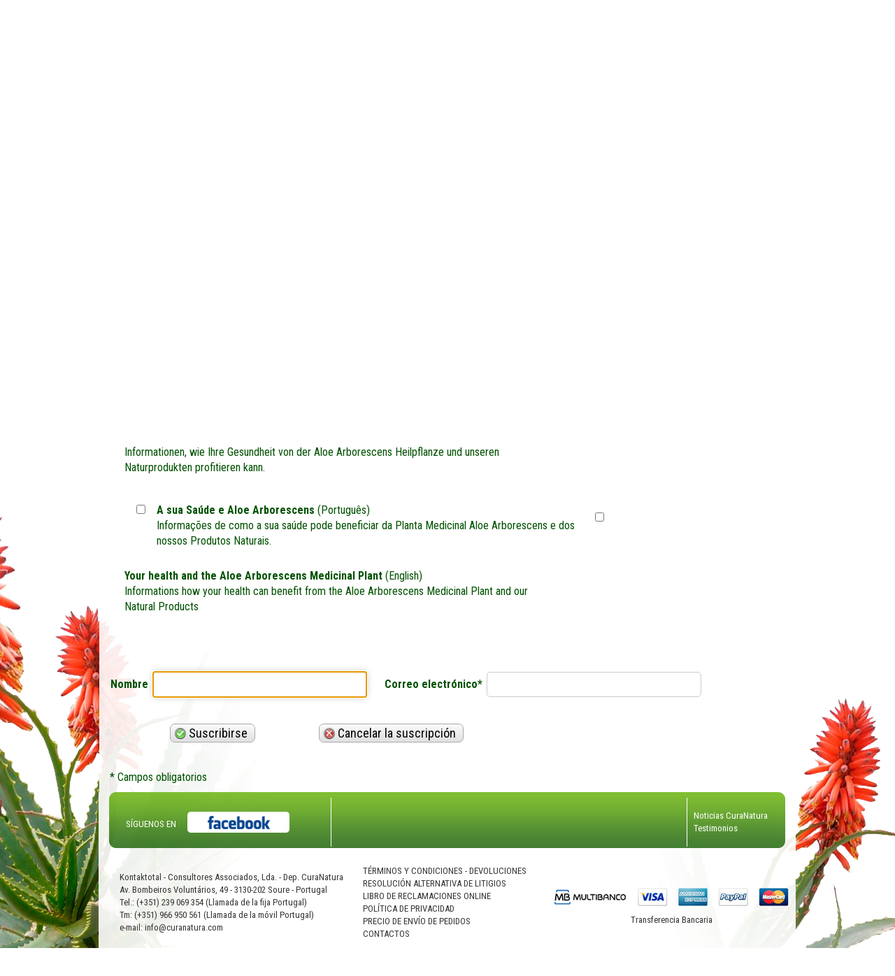

--- FILE ---
content_type: text/html; charset=utf-8
request_url: https://www.curanatura.com/epages/2119-100616.sf/es_ES/?ViewObjectPath=%2FShops%2F2119-100616&ViewAction=ViewNewsletter
body_size: 11497
content:
<!DOCTYPE html>
<!--[if lt IE 7 ]> <html class="ie6" lang="es"> <![endif]-->
<!--[if IE 7 ]> <html class="ie7" lang="es"> <![endif]-->
<!--[if IE 8 ]> <html class="ie8" lang="es"> <![endif]-->
<!--[if IE 9 ]> <html class="ie9" lang="es"> <![endif]-->
<!--[if (gt IE 9)|!(IE)]><!--> <html lang="es" > <!--<![endif]-->

    <head>

<title>Suscribirse al boletín - CuraNatura - Tratar enfermedades con Aloe Vera Arborescens</title>

<meta name="viewport" content="width=device-width, initial-scale=1" />

<meta http-equiv="X-UA-Compatible" content="IE=Edge" />





    <meta charset="utf-8" />

<script type="text/javascript">
window.onerror = function(msg, url, line) {
  try {
    var xmlHttp = new XMLHttpRequest();
    xmlHttp.open('POST', '?ObjectID=1&ViewAction=JSONLogClientError', true);
    xmlHttp.setRequestHeader("Content-type","application/x-www-form-urlencoded");
    xmlHttp.send("ErrorLocation=" + escape(url + " line " + line) +
      "&ErrorMessage=" + escape(msg) +
      "&Location=" + escape(document.location.href) +
      "&Referrer=" + escape(document.referrer)
    );
  }
  catch(e) {
    try { console.log(e.toString()); }
    catch(e) { }
  }
  return false;
}
</script>



<script type="text/javascript" src="https://www.curanatura.com/epages/2119-100616.sf/es_ES/?ViewAction=SF-ViewJQueryConfig&amp;ObjectID=4216406&amp;CurrencyID=EUR&amp;CacheName=Store-7.109.0-0"></script>


<style>
.grecaptcha-badge{
    bottom: 140px !important;
}
</style>

<script>
var currencyidVM = "EUR";
</script>



<script type="text/javascript">

(function(require){

function config(a,b){config._(config.c[a]||(config.c[a]={}),b)}config.c=require.config=require.config||{};config._=function(a,b){for(var c in b)b[c]instanceof Object?config._(a[c]||(a[c]={}),b[c]):a[c]=b[c]};


config("jquery/canvas/canvastext", {
  fontRoot: ["", "WebRoot", "Store", "4522", "1403", "64A6", "6506", "3FCA", "C0A8", "B280", "6052"].join("/")
});

config("ep", {
  baseUrl: ["https\u003A", "", "www\u002Ecuranatura\u002Ecom", "epages", "2119-100616\u002Esf", "es_ES", ""].join("/"),
  
  objectId: '4216406',
  viewAction: 'ViewNewsletter',
  storeFrontUrl: ["https\u003A", "", "www\u002Ecuranatura\u002Ecom", "epages", "2119-100616\u002Esf"].join("/"),
  requestProtocolAndServer: 'https\u003A\u002F\u002Fwww\u002Ecuranatura\u002Ecom',
  webUrj: ["http\u003A", "", "www\u002Ecuranatura\u002Ecom", "epages", "2119-100616\u002Esf"].join("/"),
  webUrlSsl: ["https\u003A", "", "www\u002Ecuranatura\u002Ecom", "epages", "2119-100616\u002Esf"].join("/"),
  google: {
    
  }
});

}(require));
</script>

<link   type="text/css"       href="/WebRoot/StoreTypes/7.109.0/Store/lib-min/package-sf.css" rel="stylesheet" />

<script type="text/javascript" src="/WebRoot/StoreTypes/7.109.0/Store/lib-min/package-sf.js"></script>



<script type="text/javascript">
    var jq = jQuery.noConflict();
</script>



<script type="text/javascript">
    require(["jquery/metaparse", "de_epages/design/inc/sf-initialize"]);

    
      
    require(["de_epages/externalcontent/dojogadgetfix"]);
    

    require(["ep/inject-sec-token"], function (ep) {
        ep.injectSecToken();
    });

    
      require([
        "jquery",
        "ep/accessibility-fallback",

        "$ready!"
      ], function ($, accessibilityFallback) {
        // images
        accessibilityFallback.fixAltAttributes();
        // areas
        accessibilityFallback.fixAltAttributes({
          tag: 'area',
          fallback: 'href'
        });
        // areas
        accessibilityFallback.fixAltAttributes({
          tag: 'input[type="image"]',
          fallback: 'src'
        });

        $('.skip-link').on('click.onSkipLink keydown.onSkipLink', function (e) {
            // do nothing if key was pressed and another key than ENTER or SPACE was used
            if (e && e.keyCode && !(e.keyCode === 13 || e.keyCode === 32)) {
                return true;
            }

            $('#main-content').trigger('focus');
        });

        // fallback for `tabindex`
        accessibilityFallback.tabIndexFallback({
            selectors: ['h1', 'h2', 'h3', 'h4', 'h5', 'h6', '.ep-uiThumbbox li', '.ep-coverflow-item', '.ep-contentbox-item']
        });

        // fallback for `aria-live`
        accessibilityFallback.ariaLiveFallback({
            selectors: ['.ui-tabs-panel', '#RemoteSearchResults'],
            value: 'polite'
        });

        // fallback for table header rows (for exceptions add class or ID strings without "." or "#")
        accessibilityFallback.tableHeaderFallback({
          exceptions: ['PagerTablePages']
        });

        // fallback for `tooltips`
        accessibilityFallback.fixTooltip({
            selectors: ['i.HelpIcon']
        });
      });
    

    
</script>
<script type="text/javascript">
window.offscreenBuffering = true;
</script>







    <meta property="og:image" content="https://www.curanatura.com/WebRoot/Store/Shops/2119-100616/Styles/MileStones-V2-033/logo.png"/>
    <meta property="og:image:alt" content="CuraNatura"/>
    <meta property="og:title" content="CuraNatura" />
    <meta property="og:type" content="website" />
    
    <meta property="og:description" content=""/>



<link rel="shortcut icon" type="image/x-icon" href="/WebRoot/Store/Shops/2119-100616/MediaGallery/favicon-curanatura.jpg" />


  <link href="/WebRoot/Store/Shops/2119-100616/Styles/MileStones-V2-033/StorefrontStyle_478.css" rel="stylesheet" type="text/css" />

  

  
    <!--[if IE]>
    <link href="/WebRoot/StoreTypes/7.109.0/Store/lib/de_epages/design/style-ie.css" rel="stylesheet" type="text/css" />
    <![endif]-->
    <style type="text/css">
      /* if IE 10 */
      @import url('/WebRoot/StoreTypes/7.109.0/Store/lib/de_epages/design/style-ie.css') screen and (-ms-high-contrast: active), (-ms-high-contrast: none);
    </style>





  
<script type="text/javascript">
try{
  window.onerror = window.onerrorbak;
}
catch(e){
}
</script>
  
<!-- Begin: User-defined HTML Head area -->

  <!-- Default Statcounter code for curanatura https://www.curanatura.com -->
<script type="text/javascript">
var sc_project=12997049; 
var sc_invisible=1; 
var sc_security="9e843c1e"; 
</script>
<script type="text/javascript"
src="https://www.statcounter.com/counter/counter.js" async></script>
<noscript><div class="statcounter"><a title="Web Analytics"
href="https://statcounter.com/" target="_blank"><img class="statcounter"
src="https://c.statcounter.com/12997049/0/9e843c1e/1/" alt="Web Analytics"
referrerPolicy="no-referrer-when-downgrade"></a></div></noscript>
<!-- End of Statcounter Code -->
<link rel="stylesheet" type="text/css" href="//shops.hmedia.com/WebRoot/CustomFiles/2119-100616/2119-100616-CSS-Custom.css">
<script src="//shops.hmedia.com/WebRoot/CustomFiles/2119-100616/2119-100616-JS-Custom.js"></script>

<meta name="google-site-verification" content="nRhjQ9-1O34ENHd_6kKUHQVFSVzRWo-7QGzqqCqDrX4" />
<meta name="google-site-verification" content="nfeTWDmCnPeL-f8d9ZYVO0B9ZUgn4DLzzHXk_ax9PVI" />
<link href='https://fonts.googleapis.com/css?family=Roboto+Condensed:400,700' rel='stylesheet' type='text/css'>
<meta name="google-site-verification" content="57_ZNTQgBIKJ9J49E6B3rhjnTPCTK8E0rqZJLpoyoYE" />
<meta name="msvalidate.01" content="2BD81897D4AEB398FE1D451DC29C27A1" />

<!-- Google tag (gtag.js) -->
<script async src="https://www.googletagmanager.com/gtag/js?id=AW-1023043563"></script>
<script>
  window.dataLayer = window.dataLayer || [];
  function gtag(){dataLayer.push(arguments);}
  gtag('js', new Date());

  gtag('config', 'AW-1023043563');
</script>

<!-- End: User-defined HTML Head area -->
<script type="text/javascript">

(function(win){
  if( !jQuery.fn.jquerysdk ){
    jQuery.noConflict(true);

    var $ = jQuery,
      noConflict = $.config.noConflict;

    if( !noConflict ){
      win.$ = $;
    }
    else if( typeof noConflict == 'string' ){
      win[ noConflict ] = $;
    }
  }
  
    try{
      win.onerror = function() {
        return true;
      };
    }
    catch(e){
    }
  
})(window);
</script>













</head>

    

  
<body class="epages no-sidebars" lang="es" >
<a href="#main-content" class="skip-link">Saltar al contenido principal</a>









  
    
    <div class="Layout1 GeneralLayout Div">

 
  <div class="NavBarRoof HorizontalNavBar" role="complementary" aria-label="Vista">
    <div class="PropertyContainer">
      

  
   
    
    
    <div class="SizeContainer">
<div class=" NavBarElement0" id="NavElement_30222118">
  
  <div class="NavigationText " >
  <p><img alt="App" class="ep-gadget epgadget-translation" data-ep-gadget="{&quot;options&quot;:{&quot;service&quot;:&quot;google&quot;},&quot;alias&quot;:&quot;translation&quot;,&quot;cartridge&quot;:&quot;externalcontent&quot;}" src="[data-uri]" style="max-width: 100%; display: block; margin-bottom: 10px; width: 201px; height: 111px;" title="App" /></p>
  </div>
  
</div>
</div>
    
    
  
  
 
    </div>
  </div>
 
 
  <div class="Header HorizontalNavBar" role="banner" aria-label="Cuadro del encabezado">
    <div class="PropertyContainer">
      

  
   
    
    
    <div class="SizeContainer">

<div class="ContextBox NavBarElement0 BasketBox" id="NavElement_30222122">
  <div class="BoxContainer">
    <div class="ContextBoxHead">
      <span>Cesta</span>
    </div>

    <div class="ContextBoxBody">
      Su cesta está vacía.
    </div>
 
  </div>
</div>



<div class="ShopLogo NavBarElement1">
  <a href="?ObjectPath=Categories" title="CuraNatura" class="ShowElement">
  <img src=
            "/WebRoot/Store/Shops/2119-100616/Styles/MileStones-V2-033/logo.png"
            
        alt="CuraNatura"
        
        />
  </a>

</div>
<div class=" NavBarElement2" id="NavElement_30222128">
  
  <div class="NavigationText " >
  
  </div>
  
</div>

<div class=" NavBarElement3" id="NavElement_30222129">
  
  <div class="NavigationText " >
  <div class="ApoioCliente">
<p>Servicio Al Cliente</p>
</div>

<div class="TelMail">
<p><a href="tel:+351239069354">(+351) 239 069 354 *</a> | <a href="tel:+351966950561">966 950 561 **</a><br />
Llamada de la fija* | red móvil** Portugal</p>

<p><a href="mailto:info@curanatura.com" target="_blank">info@curanatura.com</a></p>
</div>
  </div>
  
</div>
<div class="LocaleFlags NavBarElement4">
  <a href="../pt_PT/?ViewObjectPath=%2FShops%2F2119-100616&amp;ViewAction=ViewNewsletter"><img src="/WebRoot/StoreTypes/7.109.0/Store/SF/Locales/pt_PT.gif" alt="Cambiar país/idioma: Portugal (Português)" title="Cambiar país/idioma: Portugal (Português)"/></a>
  <a href="../de_DE/?ViewObjectPath=%2FShops%2F2119-100616&amp;ViewAction=ViewNewsletter"><img src="/WebRoot/StoreTypes/7.109.0/Store/SF/Locales/de_DE.gif" alt="Cambiar país/idioma: Deutschland (Deutsch)" title="Cambiar país/idioma: Deutschland (Deutsch)"/></a>
  <a href="../es_ES/?ViewObjectPath=%2FShops%2F2119-100616&amp;ViewAction=ViewNewsletter"><img src="/WebRoot/StoreTypes/7.109.0/Store/SF/Locales/es_ES.gif" alt="Cambiar país/idioma: España (Español)" title="Cambiar país/idioma: España (Español)"/></a>
  <a href="../en_GB/?ViewObjectPath=%2FShops%2F2119-100616&amp;ViewAction=ViewNewsletter"><img src="/WebRoot/StoreTypes/7.109.0/Store/SF/Locales/en_GB.gif" alt="Cambiar país/idioma: United Kingdom (English)" title="Cambiar país/idioma: United Kingdom (English)"/></a>
</div></div>
    
    
  
  
 
    </div>
  </div>
  <div class="NavBarTop HorizontalNavBar" role="complementary" aria-label="Cuadro del encabezado">
    <div class="PropertyContainer">
      

  
   
    
    
    <div class="SizeContainer"><a href="?ObjectPath=/Shops/2119-100616/Categories" class="NavelementIcon NavBarElement0">
  <i class="Icon HomeIcon" title="Inicio"></i>
</a>

<div class="SearchElement NavBarElement1">

    
      
    
  
    





  <form class="ep-js" data-js=".uiForm()" id="RemoteSearch1" action="?" method="get" role="search" aria-label="Buscar por">
    <div class="Entry">
        <div class="InputField SearchForm horizontal-search">
            <input type="hidden" name="ObjectID" value="4216406" />
            <input type="hidden" name="ViewAction" value="FacetedSearchProducts"/>
            <input type="hidden" name="FocusReference" value="RemoteSearchSuggest_NavBarHorizontal_1" />
            <label for="RemoteSearchSuggest1" class="visually-hidden">Buscar por</label>
            <input class="Search" type="text" maxlength="255" name="SearchString" id="RemoteSearchSuggest1" data-focus-reference='{"id": "RemoteSearchSuggest_NavBarHorizontal_1"}' placeholder="Buscar por" autocomplete="off" aria-label="Buscar por" />
            <button name="SearchButton" type="submit" title="Iniciar búsqueda" class="search-button">
              <span class="ep-sprite ep-sprite-s ep-uiInput-buttonSpriteOnly Icon SearchIcon"></span>
            </button>
        </div>
        <script type="text/javascript">
          require([
            'jquery',
            'de_epages/remotesearch/ui/suggest',

            '$ready!'
          ], function ($, de_epages) {
            de_epages("#RemoteSearchSuggest1")
              .remotesearchUiSuggest({
                required: true,
                suggestUrl : "\u002Frs\u002Fproduct\u002FStore\u002F4C189BAB-5540-49F0-3D5C-AC100978704B\u002Fsuggest\u002Fjsonp\u003Flang\u003Des",
                showError: false,
                navbar: "Top"
              });
          });
        </script>
    </div>
  </form>




  

</div>

<div class="ContextBox NavBarElement2" id="NavElement_30222131">
  <div class="BoxContainer LoginBox">
  
    <div class="ContextBoxHead">
      <span>Identificarse</span>
    </div>
    <form id="loginBoxForm2" class=" ep-js" data-js=".uiForm()" action="https://www.curanatura.com/epages/2119-100616.sf/es_ES/?ObjectPath=/Shops/2119-100616&amp;ViewAction=ViewNewsletter" method="post">
      <div class="ContextBoxBody">
      
        <input type="hidden" name="ChangeAction" value="SaveLoginForm" />
        <input type="hidden" name="RegistrationObjectID" value="4216406" />
        <input type="hidden" name="ErrorAction" value="ViewNewsletter" />
        <input type="hidden" name="ErrorObjectID" value="4216406" />
        <input type="hidden" name="Origin" value="NavBar" />
        <div class="Entry">
          <div class="InputLabelling"><label for="loginInput">Dirección de correo electrónico</label></div>
          <div class="InputField">
            <input class="ep-js" id="loginInput" data-js=".uiValidate({required:true  })" type="text" name="Login" value="" />
          </div>
        </div>
        <div class="Entry">
          <div class="InputLabelling"><label for="passwordInput">Contraseña</label></div>
          <div class="InputField">
            <input class="ep-js" id="passwordInput" data-js=".uiValidate({required:true  })" name="Password" type="password" value="" />
          </div>
        </div>
        <button class="LoginButton ep-js" data-js=".uiInput()" type="submit" value="Identificarse">Identificarse</button>
      </div>
    </form>
      <div class="ContextBoxBody">

  <a class="Action" href="?ObjectPath=/Shops/2119-100616&amp;ViewAction=ViewLostPassword"
                                                        rel="nofollow" >¿Ha olvidado su contraseña?</a><br />

  
  <a rel="nofollow" class="Action RegisterLink NavBarElement2 " href="https://www.curanatura.com/epages/2119-100616.sf/es_ES/?ObjectPath=/Shops/2119-100616&amp;ViewAction=ViewRegistration">Crear una cuenta</a>


      </div>


  
  </div>
</div>


  
    
      
        
          <nav>
            <ul class="HorizontalDisplay NavBarElement3 ep-megamenu" id="MegaMenu30222132" aria-label="MainMenu" tabindex="0" aria-activedescendant="" data-focus="{}" role="menubar">
              
                
                  
                    <li class="ep-megamenu-first-level-element NavigationElement Category-4216567" role="menuitem" >
                      
                        
                          <a href="?ObjectPath=/Shops/2119-100616/Categories/Quem_Somos"><span class="active-marker"></span>CuraNatura</a>
                        
                        
                       
                    </li>
                   
                
              
                
                  
                    <li class="ep-megamenu-first-level-element NavigationElement Category-4216543" role="menuitem" >
                      
                        
                          <a href="?ObjectPath=/Shops/2119-100616/Categories/PorqueAloeVera"><span class="active-marker"></span>Aloe Vera Arborescens</a>
                        
                        
                       
                    </li>
                   
                
              
                
                  
                    <li class="ep-megamenu-first-level-element NavigationElement Category-4216570" role="menuitem" >
                      
                        
                          <a href="?ObjectPath=/Shops/2119-100616/Categories/Frei_Romano_Zago"><span class="active-marker"></span>Información Científica</a>
                        
                        
                       
                    </li>
                   
                
              
                
                  
                    <li class="ep-megamenu-first-level-element NavigationElement Category-4216899" role="menuitem" >
                      
                        
                          <a href="?ObjectPath=/Shops/2119-100616/Categories/Produtos"><span class="active-marker"></span>Productos</a>
                        
                        
                       
                    </li>
                   
                
              
                
                  
                    <li class="ep-megamenu-first-level-element NavigationElement Category-4216569" role="menuitem" >
                      
                        
                          <a href="?ObjectPath=/Shops/2119-100616/Categories/ChatGPT"><span class="active-marker"></span>Contenido de ChatGPT</a>
                        
                        
                       
                    </li>
                   
                
              
                
                  
                    <li class="ep-megamenu-first-level-element NavigationElement Category-17425969" role="menuitem" >
                      
                        
                          <a href="?ObjectPath=/Shops/2119-100616/Categories/ContactForm"><span class="active-marker"></span>Contacto</a>
                        
                        
                       
                    </li>
                   
                
              
            </ul>
          </nav>
        
      
    

<script type="text/javascript">
require(["de_epages/content/inc/megamenu", "$ready!"], function (megamenu) {
  megamenu.init({
    selector: "#" + "MegaMenu30222132",
    isEditorMode:  false 
  });
});
</script>
</div>
    
    
  
  
 
    </div>
  </div>
 
  <div class="Middle">
 
  
  
 
    <!--[if IE 7]><span id="ContentAreaFix"></span><![endif]-->
    <div class="ContentArea" id="main-content" tabindex="-1" role="main" aria-label="FRZ® Aloe Arborescens Nutracêutico 100% natural - Curanatura">
      <div class="ContentAreaInner">
        <div class="ContentAreaWrapper">
          
  <div class="Addresses">

  <h1>Newsletters</h1>

  <hr class="Separator" />



  
  





  <form id="ViewNewsletterForm" class="ep-js" data-js=".uiForm()" action="?ObjectPath=/Shops/2119-100616&amp;ViewAction=ViewNewsletter" method="post">
     <input type="hidden" name="ChangeAction" value="RequestNewsletter" />
     <input type="hidden" name="SetUnsubscribed" value="1" />

     <div class="Box">
       
       
            <fieldset>
              <legend>
                
                <div class="DialogMessage">
                  <p>Sus datos enviados para suscribirse a nuestros boletines son guardados sólo por nuestra empresa, debidamente protegidos, y sólo sirven para enviar mensajes. Sus datos no serán transferidos a terceros o utilizados para otros fines. su suscripción y pedir la eliminación de sus datos.</p>

<p>Al suscribir nuestro boletín (s) confirma que ha leído y aceptado la <a data-link-type="tree" data-type="linkpicker" href="?ObjectPath=/Shops/2119-100616/Categories/PrivacyPolicy">Política de privacidad</a> y los <a data-link-type="tree" data-type="linkpicker" href="?ObjectPath=/Shops/2119-100616/Categories/TermsAndConditions">Términos y condiciones</a>.</p>
                </div>
              </legend>
              
              
                
                  
                    
                  
                  <hr class="NoBorder " />
                  <div class="AlignCenter SeparateColumn ExtraSlimColumn FloatLeft">
                    <input class="ep-js" data-js=".uiInput()" id="campaignID_27217563" name="ListObjectID"
                    
                    type="checkbox" value="27217563" />
                  </div>
                  <div class="SeparateColumn BroadColumn FloatLeft">
                      <label for="campaignID_27217563" class="RightPadding"><strong>Textos em email</strong>
                      
                        
                      
                        
                      
                        
                      
                        
                      
                      
                      <br />
                  <p>Aloe Arborescens</p></label>
                  </div>
              
                
                  
                    
                  
                  <hr class="NoBorder Separator" />
                  <div class="AlignCenter SeparateColumn ExtraSlimColumn FloatLeft">
                    <input class="ep-js" data-js=".uiInput()" id="campaignID_4540715" name="ListObjectID"
                    
                    type="checkbox" value="4540715" />
                  </div>
                  <div class="SeparateColumn BroadColumn FloatLeft">
                      <label for="campaignID_4540715" class="RightPadding"><strong>Casos de Sucesso</strong>
                      
                        
                      
                        
                      
                        
                      
                        
                      
                      
                      <br />
                  <p>Saiba casos de sucesso com o FRZ® Aloé Arborescens</p></label>
                  </div>
              
                
                  
                    
                  
                  <hr class="NoBorder " />
                  <div class="AlignCenter SeparateColumn ExtraSlimColumn FloatLeft">
                    <input class="ep-js" data-js=".uiInput()" id="campaignID_24253674" name="ListObjectID"
                    
                    type="checkbox" value="24253674" />
                  </div>
                  <div class="SeparateColumn BroadColumn FloatLeft">
                      <label for="campaignID_24253674" class="RightPadding"><strong>Ihre Gesundheit und die Aloe Arborescens Heilpflanze</strong>
                      
                        
                      
                        
                          (Deutsch)
                        
                      
                        
                      
                        
                      
                      
                      <br />
                  <p>Informationen, wie Ihre Gesundheit von der Aloe Arborescens Heilpflanze und unseren Naturprodukten profitieren kann.</p></label>
                  </div>
              
                
                  
                    
                  
                  <hr class="NoBorder Separator" />
                  <div class="AlignCenter SeparateColumn ExtraSlimColumn FloatLeft">
                    <input class="ep-js" data-js=".uiInput()" id="campaignID_24253675" name="ListObjectID"
                    
                    type="checkbox" value="24253675" />
                  </div>
                  <div class="SeparateColumn BroadColumn FloatLeft">
                      <label for="campaignID_24253675" class="RightPadding"><strong>A sua Saúde e Aloe Arborescens</strong>
                      
                        
                          (Português)
                        
                      
                        
                      
                        
                      
                        
                      
                      
                      <br />
                  <p>Informações de como a sua saúde pode beneficiar da Planta Medicinal Aloe Arborescens e dos nossos Produtos Naturais.</p></label>
                  </div>
              
                
                  
                    
                  
                  <hr class="NoBorder " />
                  <div class="AlignCenter SeparateColumn ExtraSlimColumn FloatLeft">
                    <input class="ep-js" data-js=".uiInput()" id="campaignID_24253676" name="ListObjectID"
                    
                    type="checkbox" value="24253676" />
                  </div>
                  <div class="SeparateColumn BroadColumn FloatLeft">
                      <label for="campaignID_24253676" class="RightPadding"><strong>Your health and the Aloe Arborescens Medicinal Plant</strong>
                      
                        
                      
                        
                      
                        
                      
                        
                          (English)
                        
                      
                      
                      <br />
                  <p>Informations how your health can benefit from the Aloe Arborescens Medicinal Plant and our Natural Products</p></label>
                  </div>
              
              
            </fieldset>
            
            
    </div>




      <br />
      <table>
          <tr>
            <td><label for="userNameInput">Nombre</label></td>
            <td class="RightPadding">
              <input id="userNameInput" class="text LeftSmallMargin ep-js" data-js=" ep.uiInput() "
                     type="text" name="Name" value=""
                     maxlength="30" autocomplete="name"/>
            </td>
            <td class="LeftPadding"><label for="userMailInput">Correo electrónico*</label></td>
            <td>
              <input id="userMailInput" class="text LeftSmallMargin ep-js" data-js=".uiValidate({required:true })" type="email" name="EMail" value="" autocomplete="email"/>
            </td>
          </tr>
      </table>

    <br />
    <div class="MarginBottom">
      


  
  
    
  
    <div id="widget_696C8039A161A9E873A1" class="ep-recaptcha-elem" data-methodtype="sync"></div>
  


    </div>
    <span class="DialogButtonbar">
      <button type="submit" onclick="this.form.SetUnsubscribed.value='0'" class="ep-js" data-js=".uiInput({big:true})">
        <span class="ep-sprite ep-sprite-s SubscribedIcon" ></span>Suscribirse
      </button>
      <button type="submit" onclick="this.form.SetUnsubscribed.value='1'" class="ep-js" data-js=".uiInput({big:true})">
        <span class="ep-sprite ep-sprite-s NotSubscribedIcon" ></span>Cancelar la suscripción
      </button>
      <div class="ClearBoth">&nbsp;</div>
    </span>
    <hr class="Separator" />

    <div class="TopSmallMargin">* Campos obligatorios</div>


  </form>

</div>
<script type="text/javascript"> // <![CDATA[
(function($){
  $.ready(function(){
    $("#userNameInput").focus();
  });
})(jQuery);
// ]]>
</script>



        </div><!-- close .ContentAreaWrapper -->
      </div><!-- close .ContentAreaInner -->
    </div><!-- close .ContentArea -->
  </div><!-- close .Middle -->
  <div class="FooterContainer">
    
      <div class="NavBarBottom HorizontalNavBar" role="contentinfo" aria-label="Cuadro">
        <div class="PropertyContainer">
          

  
   
    
    
    <div class="SizeContainer">
<div class=" NavBarElement0" id="NavElement_30222119">
  
  <div class="NavigationText " >
  <div class="AgentesCuraNatura">
<h2>Ventas Mundiales y Visitantes CuraNatura</h2>

<p><a data-link-type="tree" data-type="linkpicker" href="?ObjectPath=/Shops/2119-100616/Categories/ContactForm">Aceptamos propuestas de revendedor</a></p>
</div>


<p>&nbsp;</p>

<table class="TableNoBorder TinyMCETable" style="width: 957px;">
	<tbody>
		<tr>
			<td style="vertical-align: top;">
			<p>Las ventas en: España, Alemania, Angola, Argentina, Australia, Austria, Bélgica, Brasil, Cabo Verde, Canadá, Chipre, Croacia, Dinamarca, Dubai, EE.UU., Eslováquia, Eslovenia, Finlandia, Francia, Grecia, Holanda, Hungría, India, Israel, Italia, Liechtenstein, Mexico, Montenegro, Mozambique, Polonia, Portugal, Reino Unido, República Checa, Rumania, Rusia, Serbia, Suecia, Suiza, Trinidad y Tobago.</p>

			<p>&nbsp;</p>

			<h3>Aviso Importante</h3>

			<p>Toda la información que se encuentra dentro de este texto no se recomienda como un método de auto-diagnóstico. Todos los problemas relacionados con la salud se debe consultar con un profesional de la salud.</p>
			</td>
			<td><img alt="mapa-agentes-curanatura.jpg" src="/WebRoot/Store/Shops/2119-100616/MediaGallery/Ilustracoes/mapa-agentes-curanatura.jpg" style="border: 0px" /><br />
			&nbsp;</td>
		</tr>
	</tbody>
</table>
  </div>
  
</div>
</div>
    
    
  
  
 
        </div>
      </div>
    
    
      <div class="Footer HorizontalNavBar" role="complementary" aria-label="Vista">
        <div class="PropertyContainer">
          

  
   
    
    
    <div class="SizeContainer">
<div class=" NavBarElement0" id="NavElement_30222117">
  
  <div class="NavigationText " >
  <link type="text/css"  href="/WebRoot/Store/Shops/2119-100616/MediaGallery/css/CSS-Geral-ES.css" rel="stylesheet" />
  </div>
  
</div>

<div class=" NavBarElement1" id="NavElement_30222121">
  
  <div class="NavigationText " >
  <p>&nbsp;</p>

<table class="TableNoBorder TinyMCETable">
	<tbody>
		<tr>
			<td>
			<h1><a href="https://www.facebook.com/curanatura" target="_blank">SÍGUENOS EN</a></h1>
			<a href="https://www.facebook.com/curanatura" target="_blank"><img alt="botao-facebook.png" src="/WebRoot/Store/Shops/2119-100616/MediaGallery/botoes/botao-facebook.png" style="border: 0px" /></a></td>
			<td>&nbsp;</td>
			<td>
			<p><a href="ObjectPath=/Shops/2119-100616/Categories/Noticias">Noticias CuraNatura</a></p>

			<p><a href="ObjectPath=/Shops/2119-100616/Categories/Situacoes_de_cura">Testimonios</a></p>
			</td>
		</tr>
	</tbody>
</table>

<table class="TableNoBorder TinyMCETable" style="width: 957px;">
	<tbody>
		<tr>
			<td>
			<p>Kontaktotal - Consultores Associados, Lda. - Dep. CuraNatura</p>

			<p>Av. Bombeiros Voluntários, 49 - 3130-202 Soure - Portugal</p>

			<p>Tel.: (+351) 239 069 354 (Llamada de la fija Portugal)<br />
			Tm: (+351) 966 950 561 (Llamada de la móvil Portugal)</p>

			<p>e-mail: <a href="mailto:info@curanatura.com" target="_blank">info@curanatura.com</a></p>
			</td>
			<td>
			<p><a href="?ObjectPath=/Shops/2119-100616/Categories/TermsAndConditions">Términos Y Condiciones - Devoluciones</a></p>

			<p><a data-link-type="tree" data-type="linkpicker" href="?ObjectPath=/Shops/2119-100616/Categories/Resolucao_Alternativa_de_Litigios_de_Consumo">Resolución Alternativa de Litigios</a></p>

			<p><a data-link-type="tree" data-type="linkpicker" href="?ObjectPath=/Shops/2119-100616/Categories/Livro_de_Reclamacoes_Electronico">Libro de Reclamaciones Online</a></p>

			<p><a href="?ObjectPath=/Shops/2119-100616/Categories/PrivacyPolicy">Política de Privacidad</a></p>

			<p><a href="?ObjectPath=/Shops/2119-100616/Categories/CustomerInformation">Precio de Envío de Pedidos</a></p>

			<p><a href="?ObjectPath=/Shops/2119-100616/Categories/Imprint">Contactos</a></p>
			</td>
			<td style="text-align: right; width: 336px;"><img src="/WebRoot/Store/Shops/2119-100616/MediaGallery/Logos/meios-pagamento-inter.png" style="border: 0px" /><br />
			Transferencia Bancaria</td>
		</tr>
	</tbody>
</table>
  </div>
  
</div>

</div>
    
    
  
  
 
        </div>
      </div>
    
  </div>

</div>

  

<script type="text/javascript">
require(["jquery", "util/storage", "$ready!"], function ($, storage) {
  // remove all selected products on logout
  var $LogoutNodes = $('a[href*="ChangeAction=Logout"]');
  
  $LogoutNodes.each(function (event){
    $(this).on('click', function (event){
      storage.sessionStorage('Product::ProductComparison', null);
    });
  });
});
</script><script type="text/javascript">
require(['jquery', '$ready!'], function ($) {

	var createGadgets = function(){

		// Constants.
		var gNodeType = 'div',
			gClassName = 'ep-gadget',
			gDataName = gClassName,
			gFolder = 'ui',
			secondClickBtn = ['facebook', 'twitter', 'otherbuttons'],
			$gNodes,
			googleMapsAPIKey = false;

		// Transform gadget imgs to divs
		$('img.' + gClassName).each(function (i, elem) {
			var $elem = $(elem),
				tmplElement = $('<div/>'),
				replaceElement = $elem.parent('p');

			// set/remove gadget-, class- and style-values/options
			tmplElement
				.data(gDataName, $elem.data(gDataName))
				.attr({
					'class': ($elem.attr('class') ? $elem.attr('class') : ''),
					'style': ($elem.attr('style') ? $elem.attr('style').replace(/\s*?height:.*?;|\s*?background.*?:.*?;|\s*?display:.*?;|\s*?margin-bottom:.*?;|\s*?max-width:.*?;|\s*?width:.*?px;/g, '') : '')
				});

			// if parent paragraph element only contains the gadget-element => replace paragraph and gadget-element by gadget-div
			if (replaceElement.length && replaceElement.children().length === 1 && replaceElement.text().replace(/\s|\n|\r/g, '') === '') {
				replaceElement.replaceWith(tmplElement);
			// if parent paragraph element contains more content => replace only gadget-element by gadget-div
			} else {
				$elem.replaceWith(tmplElement);
			}
		});

		// Build gadgets in the gadget div
		$gNodes = $(gNodeType + '.' + gClassName);

		if ($gNodes.length) {
			// Go go gadgets.
			$gNodes.each(function () {
				var $this = $(this),
					data = $this.data(gDataName),
					elem,
					classButton = 'ep-2-click-button SocialWeb',
					classButtonType;

				data.options.googleMapsAPIKey = false;
				if (data.options.type && data.options.type === "google") {
				 	data.options.googleMapsAPIKey = googleMapsAPIKey;
				}

				// if no second click button is needed
				if (secondClickBtn.indexOf(data.alias) === -1) {
					require([['de_epages', data.cartridge, gFolder, data.alias].join('/')], function ($) {
						$this[data.cartridge + gFolder.charAt(0).toUpperCase() + gFolder.slice(1) + data.alias.charAt(0).toUpperCase() + data.alias.slice(1)](data.options);
						
					});
				} else {
					// type of button (facebook, twitter ..)
					classButtonType = 'ep-2-click-button-' + data.alias;
					// add classes
					$this.addClass(classButtonType + ' ' + classButton);
					// add tooltip
		 			$this.attr("title", "Active\u0020el\u0020botón\u0020con\u0020un\u0020solo\u0020clic\u002E\u0020Entonces\u0020podrá\u0020compartir\u0020la\u0020página\u0020en\u0020las\u0020redes\u0020sociales\u002E\u0020Tras\u0020la\u0020activación\u002C\u0020los\u0020datos\u0020se\u0020envían\u0020a\u0020terceros\u002E");
		 			$this.attr("role", "button");
		 			$this.attr("aria-label", data.alias + " - Active\u0020el\u0020botón\u0020con\u0020un\u0020solo\u0020clic\u002E\u0020Entonces\u0020podrá\u0020compartir\u0020la\u0020página\u0020en\u0020las\u0020redes\u0020sociales\u002E\u0020Tras\u0020la\u0020activación\u002C\u0020los\u0020datos\u0020se\u0020envían\u0020a\u0020terceros\u002E");

					// add span (contains the switch)
					$this.html('<span></span>');

					// add click-handler for 2-click-button
					$this.on('click.gadgetHandle keydown.gadgetHandle', function (evt) {
						// do nothing if key was pressed and another key than ENTER or SPACE was used
						if (evt.keyCode && !(evt.keyCode === 13 || evt.keyCode === 32)){
							return true;
						}

						evt.preventDefault();
						evt.stopPropagation();


						$this.off('click.gadgetHandle keydown.gadgetHandle');

						var _this = $(this),
							data = $this.data(gDataName),
							elem = $('<div />');

						elem[0].className = this.className;
						elem.removeClass(classButtonType + ' ' + classButton);

						require([['de_epages', data.cartridge, gFolder, data.alias].join('/')], function ($) {
							// instantiate needed widget (facebook, twitter ...)
							elem[data.cartridge + gFolder.charAt(0).toUpperCase() + gFolder.slice(1) + data.alias.charAt(0).toUpperCase() + data.alias.slice(1)](data.options);

							

							// replace 2-click-button with widget-element
							_this.replaceWith(elem);
						});
					});
				}

			});
		}
	};

	createGadgets();
	$('body').on('updatepreview', createGadgets);

});
</script>

<script>
require([
    'jquery',
    'de_epages/product/inc/energylabel',

    '$ready!'
], function ($, energylabel) {
    var energylabels = $('.energylabel-arrow');

    energylabel.init({items: energylabels});

    // re-initialize energy label modul after search results are loaded
    $(document).on('facetssearch:loaded', function() {
        energylabels = $('.energylabel-arrow');

        energylabel.init({items: energylabels});
    });
});
</script><script>
  /*
  * The script expects a *unique reference* to a node that is to be focused. This reference
  * must be provided as a parameter when sending the previous page:
  * - as hidden input:
  *   ```
  *   <input name="FocusReference" value="UniqueNodeReference" />
  *   ```
  * - as parameter in URL (GET): `...&FocusReference=UniqueNodeReference`
  *
  * The *unique reference* to the node that is to receive the focus again after reloading is
  * assigned to the data attribute `data-focus-reference`:
  * ```
  * <nodetag data-focus-reference='{"id": "UniqueNodeReference"}' />
  * ```
  *
  * =============
  *
  * The script also investigate on page load all nodes, that contain the attribute
  * `data-focus-reference`. If the data focus reference object contains the
  * property `auto`, an event is registered for the node. When the event is fired,
  * it is ensured that a hidden input with the name `FocusReference` with the current
  * reference as value is present.
  * The data focus reference object can also have a property `event`. Here the
  * event-triggering event can be specified.
  *
  * Example:
  * ```
  * <nodetag data-focus-reference='{"id": "UniqueNodeReference", "auto": true, "event": "change.focusReference"}' />
  * ```
  */
 require([
   'jquery',

   '$ready!'
  ], function($) {
    // get all nodes with attribute `data-focus-reference`
    var $nodesList = $('*[data-focus-reference]'),
    $node;

    $nodesList.each(function(index, item) {
      var $item = $(item),
      data = $item.data('focusReference'),
      event = "click.focusReference keydown.focusReference",
      $form,
      $hiddenFocusReference;

      if (data.auto && data.auto === true) {

        event = data.event ? data.event : event;

        $item.on(event, function(evt) {
          // do nothing if key was pressed and another key than ENTER or SPACE was used
          if (/keydown|keyup|keypressed/.test(event) && evt.keyCode && !(evt.keyCode === 13 || evt.keyCode === 32)) {
            return true;
          }

          // get form
          $form = $(item.form);

          // if a form exists
          if ($form.length){
            // get hidden input for focus reference
            $hiddenFocusReference = $form.find('input[name=FocusReference]')

            // no hidden input for focus reference found
            // => create hidden input and append to form
            if ($hiddenFocusReference.length === 0) {
              $hiddenFocusReference = $('<input type="hidden" name="FocusReference" />');
              $hiddenFocusReference.appendTo($form);
            }

            // add focus-reference-id of executing node as value
            $hiddenFocusReference.val(data.id);
            console.log(item, $form, $hiddenFocusReference);
            // debugger;
          }
        });
      }
    });

    
});
</script>


  <!-- BEGIN etracker Tracklet 3.0 async -->
<script type="text/javascript">
(function () {
  var et_init = function () {
		var et = document.createElement('script');
		et.src = '//code.etracker.com/a.js?et=XdEf6m';
		var head = document.getElementsByTagName('head')[0];
		head.insertBefore(et, head.firstChild);
	};
	window.addEventListener
  	? window.addEventListener('load', et_init, false)
    : window.attachEvent('onload', et_init);
})();
</script>
<!-- etracker Tracklet END -->

<!-- BEGIN etracker Tracklet 3.0 async Parameter -->
<script type="text/javascript">
function et_params() {
    // etracker PARAMETER 3.0
    et_pagename     = "Newsletter";
    et_areas        = "";
    et_ilevel       = 1;
    et_url          = "http%3A//www.curanatura.com/epages/2119-100616.sf/%3FViewAction%3DViewNewsletter";
    et_tag          = "";
    // etracker PARAMETER END
    // etracker TARGET PARAMETER 3.0
    
    // etracker TARGET PARAMETER END
    // etracker CAMPAIGN PARAMETER 3.0
    
    // etracker CAMPAIGN PARAMETER END
}
</script>
<!-- etracker Tracklet END Parameter -->

  <!-- etracker CODE NOSCRIPT 3.0 -->
<noscript>

<p><a href='https://www.etracker.de/app?et=XdEf6m'>
<img style='border:0px;' alt='' src='https://www.etracker.de/cnt.php?et=XdEf6m&amp;v=3.0&amp;java=n&amp;et_easy=0&amp;et_pagename=Newsletter&amp;et_areas=&amp;et_ilevel=1&amp;et_target=,,,0&amp;et_lpage=&amp;et_trig=&amp;et_se=0&amp;et_cust=0&amp;et_basket=&amp;et_url=&amp;et_tag=&amp;et_organisation=&amp;et_demographic=' /></a></p>

</noscript>
<!-- etracker CODE NOSCRIPT END-->



















  



</body>





</html>


--- FILE ---
content_type: text/html
request_url: https://www.curanatura.com/WebRoot/Store/Shops/2119-100616/MediaGallery/html/html-externo/VM-NavBarTop2-ES.html
body_size: 139
content:
<h2>Promoción: 12 a 28 de Febrero de 2018 - </ h2>
<h3>ENVIO GRATUITO PARA TODA EUROPA PARA PEDIDOS SUPERIOR A 100,00€</ h3>

--- FILE ---
content_type: text/css
request_url: https://shops.hmedia.com/WebRoot/CustomFiles/2119-100616/2119-100616-CSS-Custom.css
body_size: 11211
content:
      /* BODY */
          body {
          background-image: url('/WebRoot/Store/Shops/2119-100616/MediaGallery/fundos/fundo-aloe.png'), url('/WebRoot/Store/Shops/2119-100616/MediaGallery/fundos/fundo.jpg')  !important;
          background-position:  center 57px, center top;
          background-repeat: 	no-repeat, repeat-x;
          background-attachment: fixed, scroll;
           }
  
  /*
          .ContentArea {
          background-image: url("/WebRoot/Store/Shops/2119-100616/MediaGallery/fundos/fundo-conteudo.png"), url("/WebRoot/Store/Shops/2119-100616/MediaGallery/fundos/fundo-conteudo-footer.png")  !important;
          background-position:  center 0px, center 780px !important;
          background-repeat: 	no-repeat, repeat-y !important;
          background-attachment: scroll, scroll !important;
           }
  
   */
          .ContentArea {
          background-image: url("/WebRoot/Store/Shops/2119-100616/MediaGallery/fundos/fundo-conteudo.png") !important;
          background-position:  center 0px !important;
          background-repeat: 	no-repeat!important;
          background-attachment: scroll !important;
           }
  
  /*        
          .Footer {
          /* background-image: url("/WebRoot/Store/Shops/2119-100616/MediaGallery/fundos/fundo-conteudo-footer.png")  !important;*/
          background-image: url("/WebRoot/Store/Shops/2119-100616/MediaGallery/fundos/fundo-conteudo.png")  !important;
          background-position:  center top !important;
          background-repeat: 	no-repeat !important;
          background-attachment: scroll !important;
           }
  
    */
      .ContentArea::before{
      background: none no-repeat scroll left top transparent !important; 
       }
      
  
      /* INICIO GERAL */
      body *, .Div .Header .SizeContainer, .Div .NavBarTop .SizeContainer, .Div .NavBarBottom .SizeContainer, .Div .Footer .SizeContainer, a {
      font-family: 'Roboto Condensed', sans-serif !important;
      
      /*
      color: red !important;
      font-weight: 400 !important;
      font-size:12px !important;
      */
      }
  
.VM-DisplayNone {
	display: none;
}  
      
      
      /* INICIO HEADER */
       .Header .SizeContainer {
          text-align: right;
       }
      
      .Header .ShopLogo {
          margin: px 0px 0 0px;
          left: 0;
          position: absolute;
          
      }
      
    .Header .epgadget-translation {
      margin: -2px 0 0 10px;
    }

      

       /* INICIO FLAGS */
       .Header .LocaleFlags {
          margin: -3px 0px 0 0px;
          right: 0;
          /*position: absolute;*/
          
      }
      
       .Header .LocaleFlags a{
      margin-right: 10px;
      }
      
       .Header .LocaleFlags a{
      margin-left: 10px;
      }

       .Header .LocaleFlags a img{
          height: 18px;
      }

      
      /* END FLAGS */

      
          /* Shopping cart - Begin*/
          .Header  .NavBarElement0{
          position:absolute;
          float: right !important;
          top:0px;
          right: 0px;
          margin-top: 85px !important;
          margin-right: 0px;
         height: 25px !important;
          background-position: left 0px !important;*
          padding-right:0px;
          width: 275px !important;
           }
          
          .Header  .NavBarElement0,
          .Header  .NavBarElement0 span,
          .Header  .NavBarElement0 a{
          color: #363636  !important;
          }
          .Header  .NavBarElement0 .ContextBoxHead{
          position:relative;
          margin: 0px 0px 0px 0px;
          padding: 0px 0px 0px 0px !important;
          width:70px;
          height:25px;
          text-transform: uppercase !important;
          border:0px solid #00F;
          font-weight:normal;
          /*background-color: blue;*/
          background: url("/WebRoot/Store/Shops/2119-100616/MediaGallery/icons/icon-carrinho.png") no-repeat scroll left top transparent;
          background-size: 25px;        
          }
          
          .Header  .NavBarElement0 .ContextBoxHead span{
          font-size: 17px !important;
          width: 180px;
          height: 25px !important;
          padding-left: 0px !important;
          padding-top: 0px !important;
          margin-top: 0px !important;
          border: 0px solid #FF0;
          font-weight: bold;
          padding-left: 30px !important;
          }
          
          .Header  .NavBarElement0 .ContextBoxHead span a{
          font-size: 17px !important;
          height:25px !important;
          border:0px solid #F00;
          font-weight:normal;
          color: #363636 !important;
          padding-left: 30px;
          margin-left: -30px;
          z-index: 50 !important;
          }
          
          .Header  .NavBarElement0 .ContextBoxBody{
          position:absolute;
          top:0px !important;
          left: 0px !important;
          right:0px !important;
          margin-left: 102px;
          text-align: right;
          padding:0px 0px 0px 0px !important;
          border:0px solid #FF0 !important;
          width: 170px;
          height: 25px !important;
          font-size: 17px !important; 
          font-weight: normal !important;
          color: #363636 !important;
          }
          
          .Header  .NavBarElement0 .BoxContainer{
          background: none !important;
          z-index: 10 !important;
          margin-top: 2px !important;
          }
          
          .Header table.MiniBasket{
          background-color: transparent !important;
          position:absolute;
          top:0px !important;
          right:0px !important;
          color: #363636;
          border-width:0px !important;
          width: 133px !important;
          height: 18px !important;
          margin-right: -15px;
          margin-top: -13px;
          
          z-index: 10 !important;
          }
          
          .Header table.MiniBasket td,
          .Header table.MiniBasket td a{
          background-color:transparent !important;
          color: #363636 !important;
          border:0px solid #F00 !important;
          font-size: 17px !important;
          }
          
          .Header table.MiniBasket tr:first-child td:last-child a{
          /*font-size:11px !important;*/
          }
          .Header table.MiniBasket tr:first-child td:last-child{
          font-size: 17px !important;
          width:166px !important;
          padding-top:13px;
          padding-right:20px;
          }
          
          .Header.GrandTotal,
          .Header table.MiniBasket tr:first-child td:first-child,
          .Header table.MiniBasket tr:last-child,
          .Header .CheckoutButtonsDiv{
          display:none;
          }
          
          /* Shopping cart - END*/
      
      
          /* SizeContainer */
          .Header .SizeContainer{
          width:100% !important;
          }
          
          /* Posicionar logo*/
          .ShopLogo{
          position: absolute;
          top: 0;
          text-align: left;
          margin-top: 25px !important;
          position: absolute;
          /*z-index: 2000;*/
          }
          
          .Header{
          margin-top: 8px !important;
          z-index: 500;          
          }
      
      
          
      /* INICIO APOIO CLIENTE */
      
      
      .Header .SizeContainer > .NavBarElement3{
      width: 387px;
      top: 0px;
      margin-top: 27px;
      right: 0;
      position: absolute;
      border-bottom: 1px solid #d8dad9;
      padding-bottom: 0px;
      }
      
      .Header .SizeContainer .NavBarElement3 .ApoioCliente{
      float: left;
      width: 100px;
      border-right: 1px solid #7ebc33;
      padding-right: 5px;
      }
      
      
      .Header .SizeContainer .NavBarElement3 .ApoioCliente p{
      color: #7ebc33;
      text-transform: uppercase;
      }
      
      .Header .SizeContainer .NavBarElement3 .TelMail {
      float: right;
      width: 298px !important;
      text-align: center;
      }
      
      
      
      
      /* FIM APOIO CLIENTE */
      
      
      
      
      /* FIM HEADER */
      
      
      /* INICIO NavBarTop */
      
         .NavBarTop {
            z-index: 300 !important;
        } 
      
      
         /* INICIO  PESQUISA */
        /* POSICIONAMENTO PESQUISA INICIO */ 
        
        
        /* Primeira Div */
        .NavBarTop .SearchElement,
        .Header .SearchElement{
        top: 0px;
        right: 0px;
        position: absolute;
        margin-top: 120px !important;
        width: auto !important;
        border: 1px #eaeaea solid;
        background: #eaeaea !important;
        }
        
        /* Segunda Div */
        .SearchForm{
        width: auto !important;
        }
        
            .HorizontalNavBar .SearchElement form {
             margin: 0px 0px;
              }

        
        .NavBarTop .SearchElement .ContextBoxBody{
        padding: 2px 0px 2px 0px;
        }
        
        
        /* Label input */
        
        .NavBarTop .SearchElement .ep-uiInput-wrap:first-child, .Header  .SearchElement .ep-uiInput-wrapText:first-child, .Header  .SearchElement .ep-uiValidate, 
        .Header .SearchElement .invalid:first-child{
        width: auto !important;
        height: auto !important;
        margin-top: 2px;
        margin-right: -2px;
        }
        
        
        
        /* INPUT */
        /*.Header .SearchElement label:first-child .ep-metaparse , .Header label:first-child .ep-uiInput:first-child , .Header label:first-child.ep-uiInput-base , .Header .ep-uiInput-field , */
        .Header .Search, .Header .SearchElement .ep-uiInput-text {
        width: 365px !important;
        height: 20px;
        font-size: 16px;
        color: #999999;;
        background: #eaeaea !important;
        border-radius: 0px;
        font-weight: normal !important;
        border: 0px;
        
        }
        
      .InputField.SearchForm{
        background: transparent none repeat scroll 0% 0%;
        margin-right: 0px !important;
        }

        
        .Header .SearchElement .changed input{
        color: #363636 !important;
        }
        
        /* Icone  */ 
        .Header .SearchIcon, .SearchIcon {
            background: url("/WebRoot/Store/Shops/2119-100616/MediaGallery/icons/icon-lupa.png") no-repeat scroll 0% 0% transparent !important;
            
        margin-top: 0px !important;
        }
        
        .Header button .ep-sprite-s, .Header  .ep-uiInput-button, .Header .ep-sprite-s{
        /*margin: 2px 4px 0px -4px !important;*/
        
        }
        
        
        /* CAMPO PESQUISAR */
         .Header  .ep-uiInput-wrap{
        height: 23px;
        
        }
        
        /* BOTAO PESQUISAR */
        
        .Header  .SearchForm .ep-uiInput-wrapButton{
        height: auto;
        padding: 0px 0px 0px 0px !important;
        margin-top: 2px;
        
        }
        
        
        .Header .ep-uiInput-button {
           height: 23px;
            font-size: 0px !important;
        }
        
        
        /* Tabela com os caixa e botao  */
        .SearchElementLayout {
        width: auto !important; 
        }
        
        /* FIM PESQUISA */
      
        /* INICIO LOGIN COM CAIXA */
          .NavBarTop .LoginBox, .Header .LoginBox{
            position: absolute !important;
            z-index: 150;
            top: 0px !important;
            left: 0px !important;
            margin-top: -109px !important;
            margin-left: 550px !important;
            padding: 0px !important;
            background: none #fff !important;
            background: none transparent !important;
            border: transparent 1px solid;
          /*  box-shadow: 0 2px 4px 0px #015a68;*/
             
              width: 170px;    
              height: 21px;
              
              transition: height  0.5s, border 0.5s, width  0.5s  ;
              -webkit-transition: height  0.5s, border 0.5s, width  0.5s  ;
              -moz-transition: height  0.5s, border 0.5s, width  0.5s  ;
              -ms-transition: height  0.5s, border 0.5s, width  0.5s  ;
              -o-transition: height  0.5s, border 0.5s, width  0.5s  ;  
              }
              
              .NavBarTop .LoginBox *{
              /*font-family: arial;*/
              }
              
           .Header .LoginBox{
            position: absolute !important;
            z-index: 150;
            margin-top: 77px !important;
            margin-left: 550px !important;
}              

              .NavBarTop .LoginBox:hover, .Header .LoginBox:hover{
              box-shadow: 0 2px 4px 0px #999;
              border: #bbbbbb1 1px solid;
              border-radius: 6px;
              background: none #FFF !important;
              opacity: 1;
              width: 236px;
              height: 221px;
              }
              
             .NavBarTop .LoginBox .ContextBoxBody *, .NavBarTop .LoginBox > form *,
             .Header .LoginBox .ContextBoxBody *,  .Header .LoginBox > form *{
              opacity: 0 ;
            color: #fff;
         /* border-color: #fff;*/    
            border-color: #dbdbdb !important; 
           
              transition: opacity  0.5s, color 1.5s, border-color 0.5s;
              -webkit-transition: opacity  0.5s, color 1.5s, border-color 1.5s;
              -moz-transition: opacity  0.5s, color 0.5s, border-color 0.5s;
              -ms-transition: opacity  0.5s, color 0.5s, border-color 0.5s;
              -o-transition: opacity  0.5s, color 0.5s, border-color 0.5s;  
              display: none;
            }
              
            
              
            .NavBarTop .LoginBox:hover > .ContextBoxBody *, .NavBarTop .LoginBox:hover > form * ,
            .Header .LoginBox:hover > .ContextBoxBody *, .Header .LoginBox:hover > form * {
            opacity: 1 ;
            color: initial;
            border-color: initial;
            display: block ;
            } 
               
              
              .NavBarTop .LoginBox .ContextBoxHead,
              .Header .LoginBox .ContextBoxHead {
                  padding: 3px 0px 0px 0px;
                  height: 17px
                  margin: 0px;
                  background: none repeat scroll #1c1c1c 0% 0%;
                  background: none transparent !important;
                  text-align: left;
          
              }
              
             .NavBarTop .LoginBox:hover > .ContextBoxHead span,
             .Header .LoginBox:hover > .ContextBoxHead span  {
             color: #363636 !important;
            }
             
             
              .NavBarTop .LoginBox .ContextBoxHead span,
              .Header .LoginBox .ContextBoxHead span  {
                height: 23px;
                background: none transparent;
                padding: 0;
                margin: 6px 0px 0px 43px !important;
                text-transform: uppercase;
                color: #363636;
                font-size: 17px !important;
              }
        
        
           .NavBarTop .LoginBox .HiddenOverflow span,
           .Header .LoginBox .HiddenOverflow span  {
                  text-transform: capitalize !important;;
              }
        
        
              
              .NavBarTop .LoginBox input,
              .Header .LoginBox input{
              height: 20px !important;
              border-radius: 6px;
              font-size: 13px !important;
              color: #363636 !important;
                   
              }
              
              .NavBarTop .LoginBox .InputField input,
              .Header .LoginBox .InputField input{
              border-radius: 6px;
              width: 200px !important;
              padding-left: 9px !important;
              font-family: arial !important;
              border: 1px   #dbdbdb solid !important;
              }
        
              .NavBarTop .LoginBox input[type="text"],
              .Header .LoginBox input[type="text"]{
              color: #636363 !important;  
              border: 1px   #dbdbdb solid !important;     
              }
              
             .NavBarTop .LoginBox label,
             .Header .LoginBox label{
             height: auto;
             }
      
              
              .NavBarTop .LoginBox .LoginButton,
              .Header .LoginBox .LoginButton{
            width: 210px !important;
            height: 25px !important;
            font-size: 13px !important;
            margin-top: 7px; 
              }
              
              .NavBarTop .LoginBox input.RegisterLink, .NavBarTop .LoginBox a.RegisterLink,
              .Header.LoginBox input.RegisterLink, .Header .LoginBox a.RegisterLink{
              color: #363636 !important;
              top: 0px !important;
              margin-top: 0px !important;
              line-height: 20px !important;
              height: 20px !important;
              padding: 0px 0px 0px 12px ;  
          }
                
                
          .NavBarTop .LoginBox .ContextBoxBody > br,
          .Header .LoginBox .ContextBoxBody > br{
          display:none !important;
          }    
              
              .NavBarTop .LoginBox input.RegisterLink:hover,
              .Header .LoginBox input.RegisterLink:hover{
              color: #301D21 !important;
                }
              
              .NavBarTop .LoginBox input.Action:hover,
              .Header .LoginBox input.Action:hover{
              text-decoration: none;
              }
              
             
              .NavBarTop .LoginBox a, .NavBarTop .LoginBox .InputLabelling,
              .Header .LoginBox a, .Header .LoginBox .InputLabelling{
        
              color: #363636 !important;
              font-size: 13px !important;
              padding-left: 0px;
              }
              
              .NavBarTop .LoginBox a.Action:hover,
              .Header .LoginBox a.Action:hover{
              /*color: #ddd !important;*/
              text-decoration: none;
              }
              
              
              
              /* setas */
              
              .NavBarTop .LoginBox a.Action,
              .Header .LoginBox a.Action{
              background: url('/WebRoot/StoreTypes/6.14.3/Store/SF/Icon/BusinessSymbols/img_actionlink.png') no-repeat scroll left 5px transparent !important;
              padding: 0px 0px 0px 14px !important;     
            }
      
      
      
      
              .Link.Action{
              background: url('/WebRoot/StoreTypes/6.14.3/Store/SF/Icon/BusinessSymbols/img_actionlink.png') no-repeat scroll left 2px transparent !important;
              padding: 0px 0px 0px 14px !important;     
            }
         
       
       @-moz-document url-prefix() { 
              .Link.Action{
              background: url('/WebRoot/StoreTypes/6.14.3/Store/SF/Icon/BusinessSymbols/img_actionlink.png') no-repeat scroll left 4px transparent !important;
              padding: 0px 0px 0px 10px !important;     
            }
       
      }
              
            
          /* MENSAGEM DE ERRO */
          NavBarTop .DialogError {
          position: absolute;
          top: 0px;
          margin-top: -22px;
          right: 0px;
          margin-right: 8px;
          color:#363636;
          padding: 1px 3px;
          height: 25px;
          background-position: 5px 5px;
          background-color: #FFF;
          border-color: #201d21;
          border-radius: 5px;
          font-size: 17px;   
          }
            
              
              /* FIM LOGIN COM CAIXA */
              
       /* INICIO FLAGS */
       .NavBarTop .LocaleFlags {
          margin: 13px 0px 0 15px;
      }
      
       .NavBarTop .LocaleFlags a{
      margin-right: 7px;
      }
      
      
      /* END FLAGS */
      
      /* INICIO Menu */

/* START Home Icone */
 

.Header .NavelementIcon, 
.NavBarTop .NavelementIcon{
/*    float: right !important;*/
    top: 0;
    left: 0;
    padding: 0px 0px 0px 0px;
    /*background: #a8a9ad;*/    
    margin: 0px 36px 0 36px;   
} 

.HomeIcon, .NavBarTop .NavelementIcon i {
    background: url("//shops.hmedia.com/WebRoot/CustomFiles/lib/Images/Icons/HomeIcone/icon-home-01-white-16.png") no-repeat center 8px !important;
    width: 23px;
    height: 23px;
    -webkit-transition: background-image 0.5s ease-in-out;
    transition: background-image 0.5s ease-in-out;
    margin: 13px 2px 0 2px !important;
    
}

.Header .NavelementIcon:hover > .HomeIcon
.NavBarTop .NavelementIcon:hover > .HomeIcon {
    background: url("//shops.hmedia.com/WebRoot/CustomFiles/lib/Images/Icons/HomeIcone/icon-home-01-grey-light-16.png") no-repeat center 8px !important;
}


/* END Home Icone */
      
      .NavBarTop .NavigationElement:nth-child(1){
          background: none repeat scroll 0% 0% transparent;
          padding: 0px 5px 0px 0px;
      } 
      
			.NavBarTop .NavigationElement {
					padding: 0px 7px 0px 6px !important;
			}      
			
      .NavBarTop .NavigationElement {
          padding: 0px 5px 0px 0px;
      }
      
    .NavBarTop .ep-megamenu {
    margin-top: 3px !important;
    }
    
      
      .NavBarTop .NavigationElement > a, .ep-megamenu-second-level-element > a{
          padding: 12px 0px 8px 0px !important;
          text-transform: uppercase !important;
      }
      
      
      .NavBarTop .ep-megamenu .ep-megamenu-third-level-element > a {
          text-transform: capitalize !important;
          padding: 5px 0 5px 0 !important;
      }
      
      /* Ainhar marcador active */
      .active-marker{
      position: absolute;
      top: 5px !important;
      left: -9px !important;
      margin-left: 50%;
      }

/* END MEGA MENU */


      
      
      
      /* FIM NavBarTop */
      
      
      /* INICIO PASSOS NO CARRINHO */
      
    /* ALIGN LABEL FOR TRASH ICON*/  
    .VMTrashIconLabel{
          padding-left: 5px;    
    }
      
      ul.OrderProcess {
      min-height: 123px !important;
      margin: 15px 0 0 0px;
      }
        
        ul.OrderProcess li, ul.OrderProcess li.ActiveItem{
        height: 140px;
        width: 15% !important;
        margin-bottom: 34px !important;
        min-width: 145px !important;
        background: none #f8f8f8;
        margin: 0 1%;
        padding: 1% 1% 0;
        border-radius: 15px;
        box-shadow: 1px 1px 3px;
        }
        
        ul.OrderProcess li.ActiveItem{
        box-shadow: 1px 1px 2px inset !important;
        }
        
        
        ul.OrderProcess li:first-child{
        margin-left: 0 ;
        }
        
        
        ul.OrderProcess li.ActiveItem a{
        width: auto !important;
        }
      
      
        .PassedItem a{
            width: 100% !important;
        }
      
        
        
        ul.OrderProcess li .ItemImage {
            width: 35px;
            height: 35px;
            margin: 5% auto;
        }
        
        
        ul.OrderProcess li .ItemLabel {
            font-size: 17px !important;
        }
        
      /* Titulos */
      html .ContentArea table.Basket tr th.SeparateColumn, th.SeparateColumn {
          border-right: 1px solid transparent;
          font-size: 16px;
          text-transform: uppercase;
      }
      
      html .ContentArea table.Basket tr th.Col5  {
      text-align: right !important;
      }
      
      /* Alinhas a unidade na linha do produto */
      table.Basket .ProductItem > td .ep-uiInput-wrap{
      display: inline !important;
      }
      
      
        /* Linhas e Fundos */
        table.Basket > tbody > tr{
        background-color: #f8f8f8;
        border-top: 1px solid #cbcbcb ;
        border-bottom: 1px solid #cbcbcb;
        }
        
        
        table.Basket > tbody > tr > td{
        height: 40px ;
        /*  line-height: 53px ; */
        padding: 25px 0px 25px 30px;
        border-top: 1px solid #cbcbcb ;
        border-bottom: 1px solid #cbcbcb;
        vertical-align: middle;
        
        }
      
          
        
        table.Basket tr td:first-child{
        padding-left: 32px;
        }
        
        table.Basket .AlternateRow, table.Basket .ProductItem {
        background-color: transparent!important;
        border: 0px !important;
        }
        
        table.Basket tr.AlternateRow td, table.Basket tr.ProductItem  td{
        background-color: transparent !important;
        border: 0px !important;
        
        }
        
        table.Basket tr.ProductItem  td{
        height: 20px ;
        line-height: 20px;
        }
        
        /* Campo Coupon input*/
        
        #RedeemCouponButton input{
        margin-top: 9px !important;
        }
        
        table.Basket #CouponCode{
        top: 10px;
        height: 20px;
        line-height: 20px;
        }
        
        
        div.ShippingOptionContainer {
            padding: 10px 0px 20px 29px;
            width:95%;
        }
        textarea.BasketComment,
        #contactForm textarea 
         {
          height: 170px !important;
          width: 400px;
          padding: 5px 0 5px 5px;
          margin-left: 20px;
          border-radius: 5px;
          font-size: 15px !important;


        }
        
   #BasketTable .ep-uiInput-select {
    height: auto;
    }
        
        
       
       /* INICIO PASSO 2 - INICIAR SESSÃO */
      
      #BasketAddressFormContainer {
      margin-top: 30px;
      }
      
        
       #BasketAddressFormContainer > h3{
       padding: 7px 13px !important;
       } 
        
        .Dialog div.InputLabelling,
       .AddressDialog td.InputLabelling, 
       .AddressDialog div.InputLabelling ,
       #UserLoginForm div.InputLabelling
       {
          width: 190px;
          height: auto;
          padding: 7px 0px !important;
      } 
        
        
        #contactForm .ep-uiInput-text,
        input[type="tel"], input[type="Email"], #contactForm select,
        .AddressDialog input.Text, 
        .AddressDialog select.Text, 
        .AddressDialog #UserNameInput,
        #UserLoginForm input.ep-uiInput-text
        #UserLoginForm  input[type="text"], 
        #UserLoginForm .ep-uiInput-text,
        #EmailNotificationDialog label.ep-uiInput-wrapEmail input  {
          width: 280px;
          padding: 5px 0 5px 5px;
          margin-left: 20px;
          border-radius: 5px;
          height: auto !important;
      }
       
       
       
       .AddressDialog select.LongText {
          width: 285px;
          line-height: 120%;
          padding: 4px 0 5px;
          height: auto !important;
          border-radius: 5px;
          margin-left: 20px;
      }
      
        
        /* FIM PASSO 2 - INICIAR SESSÃO */
         
      
       
        /* INICIO PASSO 3 CONFIRMAÇÃO */
      
      #BasketOfferForm > div:first-child {
       border-radius: 10px;
      border: 3px solid #FFF;
      vertical-align: middle;
      height: 100%;
      padding: 12px;
      margin: 25px 0 25px 0 !important;
      }
      
      
      
       #BasketOfferForm > div > label.ep-uiInput-wrapCheckbox{
       margin: 5px 11px;
      float: left;
      
       }
      
       .AcceptTAC, .AcceptTAC a {
          font-size: 18px;
      }
       
       
       /* FIM PASSO 3 CONFIRMAÇÃO */
      
      
        
        /* CHECKOUT BUTTONS */
        
        .CheckoutButtons a.ep-uiInput-button{
        line-height: 23px !important;
        height: 23px;
        background-position: 0px 1px !important;
        }
        
        .CheckoutButtons button.ep-uiInput-button, .OrderProcessNavigation button.ep-uiInput-button{
        line-height: 23px !important;
        height: 28px !important;
        background-position: 0 1px;
        }
        
        
        .Basket input[type="text"], .Basket .ep-uiInput-text{
            height: 26px !important;
            text-align: center !important;
            padding: 0 !important;
        }
        
       /* 
        
        #contactForm .ep-uiInput-wrapSubmit input,
        a.DoOrder, button.DoOrder, .DoOrder button[type="submit"], .DoOrder .ep-uiInput-wrapButton .ep-uiInput-button, 
        .DialogButtonbar input[type="submit"]{
        margin: 15px 0 15px 0;
        padding: 3px 17px !important;
        line-height: 28px !important;
        height: auto !important;  
        background: -webkit-linear-gradient(#494949 20%, #000 ) !important; /* For Safari 5.1 to 6.0 */
        background: -o-linear-gradient(#494949 20%, #000 ) !important; /* For Opera 11.1 to 12.0 */
        background: -moz-linear-gradient(#494949 20%, #000 ) !important; /* For Firefox 3.6 to 15 */
        background: linear-gradient(#494949 20%, #000 ) !important; /* Standard syntax */
        color: #fff;
        }
      
        */
       
           
        
        button.DoOrder > img{
        display: none;
        }
        
       
       
        /* INICIO PASSO 3 CONFIRMAÇÃO */
      
       #BasketOfferForm .ep-uiInput-wrap.changed.ep-uiInput-field{
       margin: 5px 11px;
      float: left;
       }
      
       .AcceptTAC, .AcceptTAC a {
          font-size: 18px;
      }
       
       
       /* FIM PASSO 3 CONFIRMAÇÃO */
      
      
      
      
      
      
        
        /* FIM PASSOS NO CARRINHO */
      
      
      /* INICIO NAVBARBOTTOM  */


      .NavBarBottom {
        display: none;
      }

      .start-page .NavBarBottom {
        display: block;
      }

      
      .NavBarBottom .PropertyContainer {
          padding: 0px 15px !important;
          margin: 0px !important;
      }
      
       .NavBarBottom .NavBarElement0{
          width: 100% !important;
          padding: 0px !important;
          margin: 0px !important;
       }
      
      .AgentesCuraNatura {
      width: 100%;
      background: none repeat scroll 0% 0% #E9E9E9;
      border-radius: 8px;
      
      }
      
      .NavBarBottom .AgentesCuraNatura p {
      padding: 0px !important;
      margin: 0px 35px 0px 0px;
      line-height: 41px;
      text-align: right;
      }
      
  
     .NavBarBottom .AgentesCuraNatura p a {
      font-size: 22px !important;
      padding: 0 0 0 15px !important;
      background: url("/WebRoot/Store/Shops/2119-100616/MediaGallery/icons/seta-vermelha.png") no-repeat scroll left center  transparent !important;
      }
  
  
      .NavBarBottom .AgentesCuraNatura img {
      vertical-align: middle !important;
      margin-right: 26px;
      }
      
      
      .NavBarBottom h2{
      color: #363636;
      font-size: 18px;
      float: left;
      padding: 8px 0px 8px 9px !important;
      text-transform: uppercase;
      margin-bottom: 15px;
      }
      
      .NavBarBottom h3{
      color: #7EBC33;
      font-size: 16px;
      padding: 7px 0px 1px 4px!important;
      text-transform: uppercase;
      
      }
      
      .NavBarBottom a{
      color: #f90915;
      }
      
      .BarraClientes{
      margin: 10px 0 0 7px !important;
      border-top: 1px solid #d9d9d9;
      padding-top: 9px;
      }
      
      .BarraClientes p{
       padding: 0;
            }
      
      /* INICIO NAVBARTOP  */
      
       /* INICIO FOOTER */
       
       
       .Footer .SizeContainer{
       with: 100% !important;
       }
       
       
       .Footer p, .Footer td {
          margin: 0px;
          padding: 0px 0px;
      }

      .Footer .NavigationText > p:first-child{
       display: none;
        
      }      
      
       /* TABELA Siga-nos */
       
      .Footer .NavBarElement1 .TinyMCETable:nth-child(2) a{
      color: #fff;
      } 
      
      .Footer .NavBarElement1 .TinyMCETable:nth-child(2){
      width: auto !important;
      margin-top: 0px;
      width: 963px !important;
      } 
      
      .Footer .NavBarElement1 .TinyMCETable:nth-child(2) td{
        padding: 17px 9px ;
        vertical-align: middle;
        text-align: left;
      } 
      

      .Footer .NavBarElement1 .TinyMCETable:nth-child(2) td:nth-child(1) {
        /*width: 265px;*/
      } 

  .Footer .NavBarElement1 .TinyMCETable:nth-child(2) td:nth-child(2) {
        width: 497px;
      } 


  .Footer .NavBarElement1 .TinyMCETable:nth-child(2) td:nth-child(3) {
        width: 118px;
      } 
      
  .Footer .NavBarElement1 .TinyMCETable:nth-child(2) td:nth-child(4) {
        width: 90px;
      }       


      .Footer .NavBarElement1 .TinyMCETable:nth-child(2) td:nth-child(2), 
      .Footer .NavBarElement1 .TinyMCETable:nth-child(2) td:nth-child(3), 
      .Footer .NavBarElement1 .TinyMCETable:nth-child(2) td:nth-child(4){
        border-left: 1px solid white !important;
      } 
      
      

 
      
      .Footer .NavBarElement1 h1{
       float: left;
       margin-top: 3px;
      margin-right: 16px;
       
       } 
      
      
      /* TABELA COORDENADAS */
      
      
      
      .Footer .NavBarElement1 .TinyMCETable:nth-child(3) {
      margin: 102px 0px;
      position: absolute;
      top: 0;
      }
      
      
      .Footer .NavBarElement1 .TinyMCETable:nth-child(3) td:nth-child(1){
      width: 450px !important;
      }
      
      /* LINKS */
      .Footer .NavBarElement1 .TinyMCETable:nth-child(3) td:nth-child(2){
      width: 350px !important;
      }
      
      .Footer .NavBarElement1 .TinyMCETable:nth-child(3) td:nth-child(2) a{
          text-transform: uppercase !important;
      }
      
      /* PAGAMENTOS */
      .Footer .NavBarElement1 .TinyMCETable:nth-child(3) td:nth-child(3) {
      text-align: center !important;
      } 
       
       .Footer .NavBarElement1 .TinyMCETable:nth-child(3) td:nth-child(3) img{
      padding-top: 14px !important;
      margin-bottom: 10px; 
      }
      
      
       
       /* Inicio Newsletter */
      .Footer .NavBarElement2{
      position: absolute;
      right: 0;
      margin-top: 11px;
      margin-right: 33px;
      margin-right: 167px;
      }
      
      .Footer .NavBarElement2 {
      width: auto;
      }
      
      
      .Footer .NavBarElement2 .ContextBoxHead{
      /*display: none;*/
      float: left;
      margin-top: 11px !important;
      }
      
      .Footer .ContextBox .ContextBoxHead span {
          height: auto;
       }   
      
      .Footer .NavBarElement2 div:nth-child(2){
      /*display: none;*/
      float: right;
      }
      
      
      .Footer .NavBarElement2 .ContextBoxBody .InputLabelling:nth-child(3), 
      .Footer .NavBarElement2 .ContextBoxBody .InputLabelling:nth-child(4), 
      .Footer .NavBarElement2 .InputField{
      display: none;
      }
      
      /* Label Email */
      /*.Footer .NavBarElement2 .ContextBoxBody .InputLabelling:nth-child(6)*/
      .Footer .NavBarElement2 .ContextBoxBody:first-child .InputLabelling{
        line-height: 12px;
        margin-top: -6px;
        width: 265px !important;
        text-align: left;
        color: #FFF;
        margin-left: 22px;
        margin-bottom: 3px;      
      }
      
      
      
      
      .Footer .NavBarElement2 .InputLabelling{
      display: none !important;
      }

      .Footer .NavBarElement2 .ContextBoxBody .MarginBottom {
          margin-top: 0px !important;
          margin-bottom: 0 !important;
      }
      
      .Footer .NavBarElement2 {
      width: auto;
      }
      

      
      /* Input e-mail */
      .Footer .NavBarElement2 .ep-uiInput-wrapEmail input{
          padding: 4px 0px 4px 5px !important;
          width: 240px;
          border-radius: 5px;
      }
      
      /* Botão submit */
      .Footer .NavBarElement2 .ep-uiInput-wrapSubmit, 
      .Footer .NavBarElement2 .ep-uiInput-button{
        float: left;
        padding: 0px 21px;
        color: #7EBC33;
        margin-left: 21px !important;
        text-transform: uppercase !important;
        font-size: 14px !important;      
        
      }
      
      .Footer .NavBarElement2 .ep-uiInput-wrapSubmit input{
      background: none repeat scroll 0% 0% #fff !important;
      border-radius: 5px;
      color: #363636;
      height: 25px;
      }
      
      /* Body do input e-mail */
      .Footer .NavBarElement2 form > .ContextBoxBody:nth-child(1){
      padding: 0px 4px 0px 8px;
      margin: -3px 0 0 0 !important;
      
      }
      
      .Footer .NavBarElement2 form{
        position: relative;
      }


      /* Unsubscribe */
      .Footer .NavBarElement2 form > .ContextBoxBody:nth-child(2){
        padding: 0px 4px 0px 0px;
        /*margin: 5px 0px 0px 128px !important;*/
        margin: 5px 0px 0px 150px !important;
        position: absolute;
        text-align: right;
        width: 50% !important;
        position: absolute;
      }
      
      .Footer .NavBarElement2 form > .ContextBoxBody:nth-child(2) a {
      background: none;
      color: #e9e9e9;
      }
      
      .Footer .NavBarElement2 form > .ContextBoxBody:nth-child(2) a:hover {
      background: none;
      color: #fff;
      }
      
      /* FIM Newsletter */
      
      
       
       /* FIM FOOTER */
       
      
      
      /* INICIO PÁGINA NEWSLETTERS */
  
  #ViewNewsletterForm .ep-uiInput-text{
  padding: 9px 0px 5px 5px;
  width: 300px;
  border-radius: 5px;
  font-size: 17px;
  line-height: 20px;
  height: 22px;
  }
  
  #ViewNewsletterForm button{
      font-size: 20px;
      padding: 5px 14px;
      border-radius: 7px;
      margin-left: 86px;
  }
  
  /* Esconder botão subscrever 
  #ViewNewsletterForm tr > td:first-child,#ViewNewsletterForm tr > td:nth-child(2), #ViewNewsletterForm .DialogButtonbar button:first-child{
  display: none;
  }
  */
  
  
  #ViewNewsletterForm .ep-uiValidate-message{
      padding: 2px 0px 2px 5px;
  }
  
  
  #ViewNewsletterForm .LeftPadding, #ViewNewsletterForm > table tr > td:first-child{
      font-weight: bold;
      font-size: 16px;
  }
  
  
  #ViewNewsletterForm button {
      font-size: 18px;
      padding: 0px 10px;
      border-radius: 7px;
      margin-left: 86px;
      height: auto;
  }
  
  /* FIM PÁGINA NEWSLETTERS */
  
    /* INICIO OPACIDADE */
    
     .Opacidade  img, .HotDealList .ImageArea img, .HotDeal img, .ep-uiSlides-box img, a{
       opacity: 1;  
         transition: opacity  0.9s;
        -webkit-transition: opacity  0.9s ;
        -moz-transition: opacity  0.9s ;
        -ms-transition: opacity  0.9s ;
        -o-transition: opacity  0.9s ;   
        }
        
     
      .Opacidade img:hover, .HotDealList .ImageArea img:hover, .HotDeal img:hover, .ep-uiSlides-box img:hover, a:hover{
       opacity: 0.6;  
        }
        
    /* FIM OPACIDADE */
    
    
    
  /* INICIO COR TODOS OS BOTÕES */
    #contactForm .ep-uiInput-wrapSubmit input,
    #CheckOut button[type="submit"], 
    #CheckOutTop button[type="submit"], 
    .DoOrder button[type="submit"], 
    .AddToBasketButton button[type="submit"], 
    .AddToBasketButton button[type="submit"], 
    #UserLoginForm input[type="submit"],
    a.DoOrder, button.DoOrder, .DoOrder button[type="submit"], .DoOrder .ep-uiInput-wrapButton .ep-uiInput-button, 
    .DialogButtonbar input[type="submit"],
    .ContentArea .AddToBasketButton{
      background: #638b11 ;
      color: #fff !important;
      font-size: 22px !important;
      border-radius: 6px;
      height: auto !important;
      padding: 4px 50px;
      
  }
  
  
    #contactForm .ep-uiInput-wrapSubmit input:hover,
    #CheckOut button[type="submit"]:hover, 
    #CheckOutTop button[type="submit"]:hover, 
    .DoOrder button[type="submit"]:hover, 
    .AddToBasketButton button[type="submit"]:hover, 
    .AddToBasketButton button[type="submit"]:hover, 
    #UserLoginForm  input[type="submit"]:hover ,
    .ContentArea .AddToBasketButton:hover{
      background: #478d0f ;
      color: #fff !important;
      border-radius: 6px;
      height: auto !important;
      padding: 4px 50px;
      
  }   
  
  
 .ProductDetails .AddToBasketButton{
    width: 100%;
    margin: 15px 0;      
  }    
  
      /* ALINHAR BOTÃO FORM CONTACTE-NOS */
        #contactForm .ep-uiInput-wrapSubmit input{
        margin-left: 224px !important;
        }

  
  
  
.BasketIcon {
    background: url("/WebRoot/StoreTypes/6.17.48/Store/SF/Icon/PixelWhite/ico_l_basket.png") repeat scroll 0% 0% transparent !important;
    width: 32px;
    height: 32px;
    margin: -2px 25px 0 -19px !important;
}

.CategoryList .BasketIcon {
    background: url("/WebRoot/StoreTypes/6.17.48/Store/SF/Icon/PixelWhite/ico_l_basket.png") repeat scroll 0% 0% transparent !important;
    width: 32px;
    height: 32px;
    margin: 0px 0px 0 0px !important;
}  
  
.CategoryList div.CategoryImage {
    padding: 0px 20px 20px 0;
    margin: 0;
    /*width: 100%;*/
	
}
	
.CategoryList .CategoryText {
  padding: 0 4px 0 4px;
  margin: 20px 0 0 10px;
 /* float: left;*/
  /*display: inline-block;*/
}	
	
	
  
  .ep-uiInput-wrapA a > .continueShoppingIcon {
      font-size: 14px !important;
  }
  
  .continueShoppingIcon {
      font-size: 11px !important;
  }
  
  /* FIM  COR TODOS OS BOTÕES */
    
    
  /* INICIO CATEGORIAS GERAL */
  
  
  .ContentArea {
      padding: 10px 16px;
      }      
      
      
   .SelectLabelling {
    line-height: 30px !important;
}   
    
  /* FIM CATEGORIAS GERAL */
  
  /* INICIO LISTA PRODUTOS */
  
  /*INICIO PESQUISA CATEGORIA */
  
  
  .ProductListImageBox tr td {
     border: transparent !important;
}
  
  .SearchMask, .ProductListHead{
      display: none;
  }
  
  
  /* FIM PESQUISA CATEGORIA */
  
  .ProductListImageBox div.InfoArea {
      padding-bottom: 60px;
   
  }
  
  .InfoArea h3{
  margin-top: 15px;
  text-align: left !important;
  }
  
  
  .InfoArea h3 a{
  font-size: 20px !important;
  text-transform: uppercase !important;
  }
  
  .InfoArea .Description{      
  text-align: left !important;
  }
  
  .InfoArea .Description p:nth-child(1n+2){      
  display: none !important;
  }
  
  .InfoArea  .LinkArea{
      text-align: left !important;
      margin-top: 17px !important;
  }
  
  .InfoArea  .LinkArea .FloatLeft, .InfoArea .TaxAndShippingInfo{
      width: 100% !important;
      text-align: left !important;
  }
  
  .InfoArea div:last-child{
      /*width: 100% !important;*/
      text-align: left !important;
  }                                           
                      
                      
.VM-Products .ListItemProductContainer .HalfWidth, .VM-Products .ListItemProductContainer .PercentWidth50 {
    width: 0;
}                      
                      
  .InfoArea  .PaddingLeft {
          display: none;
  }
       
  .InfoArea .Price {
    width: 100% !important;
    text-align: left !important;
    float: left;
} 
       
                                             
  /*  INICIO SPINNER QUANTIDADES E BOTÃO CARRINHO */
  .InfoArea .ep-uiSpinner input.Quantity {
  border-radius: 5px;
  padding: 3px 20px;
  text-align: left !important;
  width: 2em !important;
  }
  
  
  .InfoArea button.ep-uiInput-button.ButtonBasket {
      height: auto;
      padding: 1px;
      margin-top: 1px;
      background: #638b11;
      border-radius: 6px;
      height: auto !important;
      padding: 4px 17px 4px 17px;

      
  }
  
  
  /*  FIM SPINNER QUANTIDADES E BOTÃO CARRINHO */
  
 /* START PRODUCT CATEGORY */
.VM-Products h2{
  font-size: 27px;

}

.VM-Products .ListItemProductInfoContainer table{
    margin-top: 45px;
}


 .VM-Products .CategoryBaseTable .TextRight, .VM-Products .CategoryBaseTable .TextLeft, .VM-Products .CategoryBaseTable .ImgLeft, .VM-Products .CategoryBaseTable .ImgRight {
    vertical-align: top;
    display: block;
    float: none;
    clear: none;
    width: 100%;
    overflow: hidden;
    zoom: 1;
    /*display: none;*/
}

.VM-Products .CategoryBaseTable .TextRight {
    padding: 0px 0px 5px 0px;
    float: right;
}

.VM-Products .ListItemProductContainer .AlignRight {
  text-align: left !important;
}

.VM-Products .ListItemProductContainer {
  border-bottom: 1px solid #b5b5b5 !important;
  margin: 15px 0 15px 0;
  padding: 0 0 25px 0 !important;
}


.ListItemProduct .ImageArea {
    margin: 0 30px 0 0;
}

 /* END PRODUCT CATEGORY */

 
  
  /* FIM LISTA PRODUTOS */
  
  
  /* INICIO FICHA PRODUTOS */
  
 #ProductSlideshow {
    width: 500px !important;
}  

.ImgLeft .InfoArea, .ImgRight .InfoArea {
    float: right;
    width: 410px;
}


#ProductDetail-UserAttributes{
clear: both !important;
}


/*  INICIO INFORMACOES ADICIONAIS */
#ProductDetail-UserAttributes h2 {
    font-weight: normal;
    margin-top: 35px !important;
    font-size: 27px !important;
}

td.AttributeLabel.VerticalAlignMiddle {
    vertical-align: top !important;
    font-weight: bold;
    font-size: 20px !important;
}

/*  FIM INFORMACOES ADICIONAIS */
  
  /* FIM FICHA PRODUTOS */
  
  
  
/* INICIO PAGINA INICIAL */

      .HomePageBarraDestaque {
      width: 100%;
      background: none repeat scroll 0% 0% #E9E9E9;
      border-radius: 8px;
      margin: 33px 0 25px 0;
      
      }
      
      
    .HomePageBarraDestaque h2 {
    color: #F90915;
    font-size: 18px;
    padding: 15px 0px 15px 9px !important;
    text-transform: uppercase;
    margin-bottom: 15px;
    text-align: center;
}

    .HomePageBarraDestaque a:hover  {
      text-decoration: none !important;
     } 

      .HomePageTextDestaque {
      text-align: center;
      padding: 0 155px;
      margin-bottom: 45px;  
      }
  
     .HomePageTextDestaque h2 {
    margin-bottom: 4px;
}
  
 .HomePageBarraDestaque p {
    margin: 0 0 0px 0 !important;
    padding: 0 10px 6px 10px !important;
}
  

/* START TABLE INTRO */

.HomeIntroTable  {
   background: url("/WebRoot/Store/Shops/2119-100616/MediaGallery/fundos/HomePage-fundo-banner.png") no-repeat transparent ;
  height: 510px !important;
  margin: 0 0 40px 0; 
}


.HomeIntroTable td {
    width: 57%;
    vertical-align: top;
}

/* GREEN BOX */


.HomeIntroTable tr:nth-child(1) td:nth-child(1){
    padding: 20px 0 0 20px;    
}

.HomeIntroTable tr:nth-child(1) td:nth-child(1) img{
    margin: 5px 0  0px 0;
  }


.HomeIntroTable tr:nth-child(1) td:nth-child(1) h2{
    margin: 15px 0  0px 0;
    color: #fff;
    text-transform: uppercase;    
}


.HomeIntroTable tr:nth-child(2) td:nth-child(1),
.HomeIntroTable tr:nth-child(3) td:nth-child(1){
    width: 0px;
    max-width: 0px;
    height: 1px;

    /*background: red;*/
}

.HomeIntroTable tr:nth-child(2) td:nth-child(2){
    max-width: 400px;
    padding: 15px 15px;
    background: #638b11;
    border-radius: 15px;
    /*box-shadow: 2px 2px 2px;*/
    }
    


.HomeIntroTable tr:nth-child(2) td:nth-child(2) h2{
    color: white;
    text-align: center;
    font-size: 16px;
    text-transform: uppercase;
    padding: 0 0 8px 0;    
}

.HomeIntroTable tr:nth-child(2) td:nth-child(2) h3{
   color: white;
   text-align: center;
   font-size: 12px;
   text-transform: uppercase;
   margin: 0;   
}


.HomeIntroTable tr:nth-child(2) td:nth-child(3), 
.HomeIntroTable tr:nth-child(3) td:nth-child(3){
    width: 205px;
    width: 15px;
 /*   background: yellow;*/
}


/* IMAGE */

.HomeIntroTable tr:nth-child(1) td:nth-child(2) {
    position: relative;
    
}

.HomeIntroTable tr:nth-child(1) td:nth-child(2) img {
    position: absolute;
    bottom: 0;
    right: 0;
    margin: 0px 206px -53px 0px;
   }
   
   

/* START 3 DIVS ON TABLE */
.VM-IntroFlowerBox h3  {
  color: #fff !important;
  background: url("/WebRoot/Store/Shops/2119-100616/MediaGallery/fundos/icon-flor.png") no-repeat transparent;
    height: 130px;
    width: 165px;
    font-size: 14px;
    text-align: center;
    text-transform: uppercase;
    padding: 25px 0 0 0;
    line-height: 21px !important;
    background-size: 165px 150px;   
    }

html:lang(es) .VM-IntroFlowerBox h3  {
    height: 138px;                    
    padding: 19px 0 0 0;
    line-height: 21px !important;
    background-size: 165px 155px;    
    }



.VM-IntroFlowerBox {
    position: absolute;
    top: 0;
    right: 0;
    margin: 29px 21px 0 0;
}



/* STOP TABLE INTRO */

/* START HEAL CANCRO */

/* START HEAL CANCRO CATEGORY LIST */

VM-Curar-Doencas-Cancro .ListItemCategoryTable .HalfSize .ImageArea {
  width: 100%;
  display: none;
  float: none;
}

VM-Curar-Doencas-Cancro .ListItemCategoryTable .HalfSize .ImageArea img {
  width: 100%;
  height: 100%;
}

VM-Curar-Doencas-Cancro .ListItemCategoryTable .HalfSize .InfoArea h3{
  background: #eee !important;
  height: 70px;
  line-height: 70px !important;
  border-radius: 8px;
  margin: 0 0 10px 0;
}


VM-Curar-Doencas-Cancro .ListItemCategoryTable .HalfSize .InfoArea {
  text-align: center;
}


VM-Curar-Doencas-Cancro .ListItemCategoryTable .HalfSize .InfoArea h3 a{
  font-size: 18px !important;
  text-transform: uppercase !important;
  white-space: nowrap;
  padding: 0 15px;

}

/* STOP HEAL CANCRO CATEGORY LIST */

/* START CANCER AND DESEASE PAGE  */

.VM-Curar-Doencas-Cancro .ImgLeft {
  min-height: 350px !important;
}

.VM-Curar-Doencas-Cancro .ImgLeft img{
  max-height: 350px !important;
  min-height: 350px !important;
}




/* STOP CANCER AND DESEASE PAGE  */

a.VM-btn {
    height: auto;
    padding: 1px;
    margin-top: 1px;
    background: #638b11;
    border-radius: 6px;
    height: auto !important;
    padding: 4px 17px 4px 17px;
    display: inline-block;
    font-size: 25px;
    color: #fff;
}

a.VM-btn:hover {
    color: #fff;
}


.VM-Curar-Doencas-Page .CategoryBaseTable .TextComplete {
    padding: 0px 0px 5px 0px;
    clear: right;
}


.VM-Curar-Doencas-Page .CategoryBaseTable .TextRight {
    padding: 0px 0px 5px 5px;
    float: left;
    clear: both;
    width: 100%;
}


.VM-Curar-Doencas-Page-Link-Box-Title {
    margin: 30px 0 0 0;
    border-top: 1px solid #ddd;
    padding: 20px 0 0 0;
}

/* END HEAL CANCRO */ 

  
/* FIM PAGINA INICIAL */
  
/* START NAVBARBOTTOM 2 */
.VM-NavBarTop2  {
    border-top: 1px solid #d3d3d3;
    display: none;
}


.VM-NavBarTop2 .SizeContainer  {
    /*min-height: 23px;*/
    padding: 13px 0 9px 0;
}


.VM-NavBarTop2 .NavigationText {
    color: #616161;
    font-size: 14px;
    text-align: center;
}


.VM-NavBarTop2 .NavigationText img {
    margin: 0 0 0 39px;
}

.VM-NavBarTop2  h2{
  font-size: 20px;
  display: inline;
  color: #7ebc33;      
}

.VM-NavBarTop2  h3{
  font-size: 20px;
  display: inline;
  color: #7ebc33;      
}

    
/* END NAVBARBOTTOM 2 */    

/* START MY ACCOUNT */

body:not(.start-page).VM-MobileVersionBody .ShopLogo {
    padding-top: 0px !important;
    margin: 0 auto 25px;
    width: 100% !important;
    top: 20px !important;
    z-index: 0 !important;

}

.VM-MobileVersionBody .Header .NavBarElement0 {
    left: 0;
}


.VM-MobileVersionBody .ShopLogo img {
    width: 80% !important;
    max-width: 266px;
}


.VM-MobileVersionBody .LocaleFlags {
    position: relative !important;
    padding: 3px 0px 0px 11px !important;
    z-index: 100;  
}

.VM-MobileVersionBody .LocaleFlags img {
    width: 20px;
    height: auto !important;
}




.VM-MobileVersionBody .BasketBox,
.VM-MobileVersionBody .Header .ContextBox,

.VM-MobileVersionBody .SearchElement,
.VM-MobileVersionBody .DropDownList,
.VM-MobileVersionBody .NavBarRoof,
.VM-MobileVersionBody .Header .custom-right,
.VM-MobileVersionBody .NavBarTop,
.VM-MobileVersionBody .NavBarLeft,
.VM-MobileVersionBody .NavBarRight,
.VM-MobileVersionBody.start-page .Middle,
.VM-MobileVersionBody .NavBarBottom,
.VM-MobileVersionBody .Footer, 
.VM-MobileVersionBody .FooterContainer  {
  display: none !important;
}



.VM-MobileVersionBody .ContentArea .BreadcrumbItem, .VM-MobileVersionBody .ContentArea .BreadcrumbItem:hover, .VM-MobileVersionBody .ContentArea .BreadcrumbLastItem {
    font-size: 17px;
}

.VM-MobileVersionBody .icon-close-message {
    position: absolute;
    top: 0.25em;
    right: 20px;
    color: #333;
    border-radius: 50%;
    height: 26px;
    width: 26px;
    font-size: 46px;
    line-height: 26px;
    border: 0px solid #000;
}

.VM-MobileVersionBody .message-cookies a, .VM-MobileVersionBody .message-cookies a:focus, .VM-MobileVersionBody .message-cookies a:active {
    color: #0000ff;
}

.VM-MobileVersionBody div.VM-MyAccount {
    margin: 20px 0 10px 0;
    border-bottom: 1px solid;
    padding: 0 0 20px 0;
    
    
}

.VM-MobileVersionBody a.VM-BackToShop {
    width: calc(100% - 60px);
    display: block;
    position: relative;
    border: 0px solid;
    height: auto;
    padding: 5vw 0px;
    text-align: center;
    margin: 17px auto 0px;
    max-width: 100%;
    font-size: 5vw !important;
    background: #ee7d1c;
		background: linear-gradient(to bottom, #6cc400 10%,#5fad00 90%);		
    color: #fff;
    font-weight: bold;
}

body.VM-MobileVersionBody {
    max-width: 100% !important;
    min-width: unset !important;
}

.VM-MobileVersionBody .GeneralLayout {
    width: 100%;
    max-width: 100%;
    min-width: unset !important;
    height: 100%;
    margin: 0px auto 0 auto;
}


.VM-MobileVersionBody .Header.HorizontalNavBar .custom-left {
    left: 0px;
    top: 0px;
    text-align: center;
    width: 100%;
}

.VM-MobileVersionBody .Header {
   text-align: center; 
}

.VM-MobileVersionBody .Header .PropertyContainer{
    width: 100%;
    text-align: center;
    height: auto;
    padding: 0;
		height: 140px;
}    

.VM-MobileVersionBody .Div .Header .SizeContainer {
    float: none !important;
}


.VM-MobileVersionBody .Div .Header .VM-Login {
    
}



.VM-MobileVersionBody .ContentArea {
    margin-left: 0 !important;
    margin-right: 0 !important;
    width: calc(100% - 10px) !important;
    max-width: 100% !important;
    padding-top: 6px;
    padding-right: 5px;
    padding-bottom: 6px;
    padding-left: 5px;

}


.VM-MobileVersionBody h1 {
    margin: 0 0 0px 0;
    text-align: center;
}

.VM-MobileVersionBody .ContentArea h2 {
    padding-bottom: 10px;
    padding-top: 0;
    font-size: 19px;
}

.VM-MobileVersionBody .Dialog div.LeftHalf, .VM-MobileVersionBody .Dialog td.LeftHalf {
    min-width: 100%;
    margin: 0 !important;
    padding: 0 !important;
    border: 0 !important;
    float: left;
}


.VM-MobileVersionBody a.Action {
    font-size: 17px;
}
/* TITLES AND TEXTS */


/* FORMS */
.VM-MobileVersionBody .Dialog div.InputField, .VM-MobileVersionBody .Dialog td.InputField {
    padding: 2px 6px 2px 6px;
    vertical-align: top;
    clear: left;
    width: 100%;
    float: left;
}

.VM-MobileVersionBody .Dialog div.InputLabelling {
    float: left !important;
    text-align: left !important;
    width: 90%;
    white-space: pre-line;
}


.VM-MobileVersionBody .Dialog div.InputBlock, 
.VM-MobileVersionBody .Dialog tr.InputBlock {
    max-width: calc(100% - 20px);
}

.VM-MobileVersionBody textarea.LongText, input.LongText {
    width: calc(100% - 25px) !important;
}

.VM-MobileVersionBody #UserLoginForm ul.NoListStyleType li.AlignRight {
    float: left !important;
    text-align: left !important;
    margin: 0;
    padding: 0 0 0 0px;
    width: 100% !important;
    font-size: 17px;
}

.VM-MobileVersionBody .RightPaddingExtraWide {
    padding-right: 0px !important;
}

.VM-MobileVersionBody .LeftPaddingSmall, .VM-MobileVersionBody .SmallLeftPadding, .LeftSmallPadding {
    padding-left: 0px !important;
}

.VM-MobileVersionBody .Dialog div.IllustratedLink {
    margin: 20px 0 25px 0;
    height: auto;
}

.VM-MobileVersionBody .Dialog div.IllustratedLink a i {
    float: left;
    margin-top: -3px;
    margin-right: 10px;
}


.VM-MobileVersionBody #UserLoginForm ul.NoListStyleType {
  float: none;
}

.VM-MobileVersionBody #UserLoginForm input[type="text"] ,  .VM-MobileVersionBody #UserLoginForm input[type="password"],
.VM-MobileVersionBody .Dialog input[type="text"] ,  .VM-MobileVersionBody .Dialog input[type="password"] ,
.VM-MobileVersionBody .Dialog input[type="email"] ,  .VM-MobileVersionBody .Dialog input[type="tel"],
/*  epages 7.37 */
.VM-MobileVersionBody #UserLoginForm input[name="Login"],
.VM-MobileVersionBody  select   {
    width: calc(100% - 25px) !important;
    padding: 6px 7px !important;
    margin: 5px 0 10px 0 !important;
    border-radius: 5px !important;
    font-size: 17px !important;
}

.VM-MobileVersionBody  select   {
    width: calc(100% - 10px) !important;
}


.VM-MobileVersionBody .NewsletterForm {
    margin-left: 0;
}

/* ORDERS */

.VM-MobileVersionBody .OrderList th{
    text-align: center !important;
    vertical-align: top !important;
}

/* CHANGE PASSWORD */
.VM-MobileVersionBody .Dialog div.InputLabellingWide, .Dialog td.InputLabellingWide {
    padding: 2px 6px;
    vertical-align: top;
    width: auto;
}

.VM-MobileVersionBody .AddressDialog button[type="submit"] {
    float: left;
    clear: both;
    margin: 5px 0 25px 0;
  background: #6cc400;
	
  background: -moz-linear-gradient(top, #6cc400 10%, #5fad00 90%);
  background: -webkit-gradient(linear, left top, left bottom, color-stop(10%,#5fad00), color-stop(90%,#5fad00));
  background: -webkit-linear-gradient(top, #5fad00 10%,#5fad00 90%);
  background: -o-linear-gradient(top, #5fad00 10%,#5fad00 90%);
  background: -ms-linear-gradient(top, #5fad00 10%,#5fad00 90%);
  background: linear-gradient(to bottom, #5fad00 10%,#5fad00 90%);
  filter: progid:DXImageTransform.Microsoft.gradient( startColorstr='#5fad00', endColorstr='#5fad00',GradientType=0 );
  color: #fff;

}

.VM-MobileVersionBody button {
  background: #5fad00;
  background: -moz-linear-gradient(top, #5fad00 10%, #5fad00 90%);
  background: -webkit-gradient(linear, left top, left bottom, color-stop(10%,#5fad00), color-stop(90%,#5fad00));
  background: -webkit-linear-gradient(top, #5fad00 10%,#5fad00 90%);
  background: -o-linear-gradient(top, #5fad00 10%,#5fad00 90%);
  background: -ms-linear-gradient(top, #5fad00 10%,#5fad00 90%);
  background: linear-gradient(to bottom, #5fad00 10%,#5fad00 90%);
  filter: progid:DXImageTransform.Microsoft.gradient( startColorstr='#5fad00', endColorstr='#5fad00',GradientType=0 );
  color: #fff !important;

}



.VM-MobileVersionBody a.Edit {
    float: left;
}

/* START SESSION */
.VM-MobileVersionBody #UserLoginForm button[type="submit"] {
    margin: 20px 0 10px 0;
    width: 100% !important;

  background: #5fad00;
  background: -moz-linear-gradient(top, #5fad00 10%, #5fad00 90%);
  background: -webkit-gradient(linear, left top, left bottom, color-stop(10%,#5fad00), color-stop(90%,#5fad00));
  background: -webkit-linear-gradient(top, #5fad00 10%,#5fad00 90%);
  background: -o-linear-gradient(top, #5fad00 10%,#5fad00 90%);
  background: -ms-linear-gradient(top, #5fad00 10%,#5fad00 90%);
  background: linear-gradient(to bottom, #5fad00 10%,#5fad00 90%);
  filter: progid:DXImageTransform.Microsoft.gradient( startColorstr='#5fad00', endColorstr='#5fad00',GradientType=0 );
  color: #fff;
	font-size: 5vw !important;
}


/* MEWSLETTER & PERSONAL DATA FORM */
.VM-MobileVersionBody #ViewNewsletterForm button[type="submit"],
.VM-MobileVersionBody #personalDataForm button[type="submit"]{
    width: 100% !important;
    margin: 0 0 20px 0;
}

.VM-MobileVersionBody #ViewNewsletterForm  td {
  display: block;
}

.VM-MobileVersionBody #ViewNewsletterForm  td:nth-of-type(1),
.VM-MobileVersionBody #ViewNewsletterForm  td:nth-of-type(3) {
  padding: 12px 0 6px 8px !important;

}



.VM-MobileVersionBody .BroadColumn {
    width: 66%;
}


.VM-MobileVersionBody .AddressDialog .TopMargin, 
.VM-MobileVersionBody .AddressDialog .MarginTop {
/*    margin-top: 10px !important;
    margin-bottom: 40px !important;
*/    
}

.VM-MobileVersionBody .AddressDialog + .TableHead {
    margin: 25px 0 0px 0;
    padding: 15px 0 0px 0;
    border-top: 1px solid #ffe3ec;
    border-left: 0px solid #ffe3ec;
    border-right: 0px solid #ffe3ec;
}


.VM-MobileVersionBody .TableHead:nth-of-type(1) {
    margin: 25px 0 0px 0;
    padding: 15px 0 0px 0;
    border-top: 0px solid #ffe3ec;
    border-left: 0px solid #ffe3ec;
    border-right: 0px solid #ffe3ec;
}

.VM-MobileVersionBody .AddressDialog {
    position: relative;
    margin: 0 0 10px 0;
    padding: 3px 12px 6px 12px;
    border-top: 0px;
    border-left: 0px solid #ffe3ec;
    border-right: 0px solid #ffe3ec;
    border-bottom: 0px solid #ffe3ec;
}

/* START FOOTER LINKS */

.epFooterLinkBar {
    background: #0c0c0c;
    padding: 0 0 10px 0;
}

.VM-NavBar .SizeContainer {
    text-align: center;
    padding: 0px 10px;
}

.epFooterLinkBar h2 {
    color: #fff;
    font-size: 1.2em;
}

.epFooterLinkBar .NavLink {
    display: block;
    font-size: 0.9em;
    color: #fff;
    margin: 0px 0px 1em;
    text-decoration: none;
    font-family: arial,helvetica,sans-serif;
}

.epFooterLinkBar h2 {
    padding: 15px 0 !important;
}

/* END FOOTER LINKS */

/* BUTTONS */

.VM-MobileVersionBody .BottomMargin, .MarginBottom {
    margin-bottom: 12px !important;
    text-align: center;
}

.VM-MobileVersionBody button[name="save"] {
  padding: 11px 30px !important;
  padding: 7px 33px 7px 30px !important;

  background: #5fad00;
  background: -moz-linear-gradient(top, #5fad00 10%, #5fad00 90%);
  background: -webkit-gradient(linear, left top, left bottom, color-stop(10%,#5fad00), color-stop(90%,#5fad00));
  background: -webkit-linear-gradient(top, #5fad00 10%,#5fad00 90%);
  background: -o-linear-gradient(top, #5fad00 10%,#5fad00 90%);
  background: -ms-linear-gradient(top, #5fad00 10%,#5fad00 90%);
  background: linear-gradient(to bottom, #5fad00 10%,#5fad00 90%);
  filter: progid:DXImageTransform.Microsoft.gradient( startColorstr='#5fad00', endColorstr='#5fad00',GradientType=0 );


  color: #fff;
  border-radius: 5px;
  text-transform: uppercase !important;
  border: 1px solid #c31313;
  font-size: 16px !important;
  white-space: nowrap;
}

/* START ONLY THIS PROJECT CSS */

.VM-MobileVersionBody .VM-USP-Bar .SizeContainer {
    width: auto;
    margin: 15px auto;
}

.VM-MobileVersionBody .VM-USP-Bar p {
    display: block;
    padding: 0 30px 0 0;
}


/* END ONLY THIS PROJECT CSS */

.VM-MobileVersionBody .Middle {
    width: 100%;
    max-width: 100% !important;
}

/* END MY ACCOUNT */


/* START MY ACCOUNT CUSTOM */

.VM-MobileVersionBody .ep-gadget.epgadget-translation,
.VM-MobileVersionBody .Header .NavBarElement3,
.VM-MobileVersionBody .Header .SearchElement,
.VM-MobileVersionBody .Header .VM-MyAccount a:nth-of-type(2) {
	display: none !important;
	
}

--- FILE ---
content_type: text/css
request_url: https://www.curanatura.com/WebRoot/Store/Shops/2119-100616/MediaGallery/css/CSS-Geral-ES.css
body_size: 237
content:
/* NavBarTop */

.NavBarTop .NavigationElement {
/*    padding: 0px 7px 0px 17px;*/
}

.NavBarTop .NavigationElement a {
    padding: 12px 0px 12px 0px;
    text-transform: uppercase;
}


/* INICIO FOOTER */
/* TABELA Siga-nos */
.Footer .NavBarElement1 .TinyMCETable:nth-child(2) td:nth-child(2) {
    width: 490px;
}

.Footer .NavBarElement1 .TinyMCETable:nth-child(2) td:nth-child(3) {
    width: 133px;
}

--- FILE ---
content_type: application/javascript
request_url: https://shops.hmedia.com/WebRoot/CustomFiles/2119-100616/2119-100616-JS-Custom.js
body_size: 6986
content:
(function($){                                                                                                            
$.ready(function(){

// START FORCE TO SELECT A DELIVERY OPTION
if($("html:lang(pt)").length > 0){
  var VMSelectDeliveryOption = "Por favor, selecione uma opção de envio";
}

if($("html:lang(en)").length > 0){
  var VMSelectDeliveryOption = "Please select a delivery option";
}

$("input#ShippingMethod_4350617").attr("style", "display: none;"  );
$("<a name='VM_DeliveryOptions' class='VM_DeliveryOptions'/> ").insertAfter("input#ShippingMethod_4350617");

$( 'button[name="SaveAndDoOrder"]' ).click(function(event) {
  console.log( "Handler for .click() called." );
   if($('input#ShippingMethod_4350617').is(':checked')){
     console.log( "Handler for .click() called 2" );
      alert(VMSelectDeliveryOption);
      
    $([document.documentElement, document.body]).animate({
        scrollTop: $(".VM_DeliveryOptions").offset().top
    }, 2000);
          
      event.preventDefault();
      
   }
});

// END FORCE TO SELECT A DELIVERY OPTION


// CHANGE LOGO
$( "html:lang(pt) .ShopLogo > a > img" ).attr("src","/WebRoot/Store/Shops/2119-100616/MediaGallery/Logos/logo-curanatura-pt.png");
$( "html:lang(en) .ShopLogo > a > img" ).attr("src","/WebRoot/Store/Shops/2119-100616/MediaGallery/Logos/logo-curanatura-en.png");
$( "html:lang(es) .ShopLogo > a > img" ).attr("src","/WebRoot/Store/Shops/2119-100616/MediaGallery/Logos/logo-curanatura-es.png");
$( "html:lang(de) .ShopLogo > a > img" ).attr("src","/WebRoot/Store/Shops/2119-100616/MediaGallery/Logos/logo-curanatura-de.png");



      // START HOME PAGE
      
    //BOTTLE     
    $( "<a href='?ObjectPath=/Shops/2119-100616/Categories/Produtos' alt='CuraNatura - Aloe Arborescen - FREI ROMANO ZAGO' title='CuraNatura - Aloe Arborescen - FREI ROMANO ZAGO'><img src='/WebRoot/Store/Shops/2119-100616/MediaGallery/Home/Destaques/HomePage-frasco-banner-pt.png' alt='CuraNatura - Aloe Arborescen - FREI ROMANO ZAGO' title='CuraNatura - Aloe Arborescen - FREI ROMANO ZAGO'></a>" ).prependTo( "html:lang(pt) .HomeIntroTable tr:nth-child(1) td:nth-child(2)" );
    $( "<a href='?ObjectPath=/Shops/2119-100616/Categories/Produtos' alt='CuraNatura - Aloe Arborescen - FREI ROMANO ZAGO' title='CuraNatura - Aloe Arborescen - FREI ROMANO ZAGO'><img src='/WebRoot/Store/Shops/2119-100616/MediaGallery/Home/Destaques/HomePage-frasco-banner-en.png' alt='CuraNatura - Aloe Arborescen - FREI ROMANO ZAGO' title='CuraNatura - Aloe Arborescen - FREI ROMANO ZAGO'></a>" ).prependTo( "html:lang(en) .HomeIntroTable tr:nth-child(1) td:nth-child(2)" );
    $( "<a href='?ObjectPath=/Shops/2119-100616/Categories/Produtos' alt='CuraNatura - Aloe Arborescen - FREI ROMANO ZAGO' title='CuraNatura - Aloe Arborescen - FREI ROMANO ZAGO'><img src='/WebRoot/Store/Shops/2119-100616/MediaGallery/Home/Destaques/HomePage-frasco-banner-de.png' alt='CuraNatura - Aloe Arborescen - FREI ROMANO ZAGO' title='CuraNatura - Aloe Arborescen - FREI ROMANO ZAGO'></a>" ).prependTo( "html:lang(de) .HomeIntroTable tr:nth-child(1) td:nth-child(2)" );
    $( "<a href='?ObjectPath=/Shops/2119-100616/Categories/Produtos' alt='CuraNatura - Aloe Arborescen - FREI ROMANO ZAGO' title='CuraNatura - Aloe Arborescen - FREI ROMANO ZAGO'><img src='/WebRoot/Store/Shops/2119-100616/MediaGallery/Home/Destaques/HomePage-frasco-banner-es.png' alt='CuraNatura - Aloe Arborescen - FREI ROMANO ZAGO' title='CuraNatura - Aloe Arborescen - FREI ROMANO ZAGO'></a>" ).prependTo( "html:lang(es) .HomeIntroTable tr:nth-child(1) td:nth-child(2)" );

    // LOGO
    $( "<a href='?ObjectPath=/Shops/2119-100616/Categories/PorqueAloeVera' alt='CuraNatura - Aloe Arborescen Planta Medicinal - FREI ROMANO ZAGO' title='CuraNatura - Aloe Arborescen Planta Medicinal - FREI ROMANO ZAGO'><img src='/WebRoot/Store/Shops/2119-100616/MediaGallery/Home/Destaques/logo-FRZ-Aloe-Arborescens-pt.png' alt='CuraNatura - Aloe Arborescen Planta Medicinal - FREI ROMANO ZAGO' title='CuraNatura - Aloe Arborescen Planta Medicinal- FREI ROMANO ZAGO'>" ).prependTo( "html:lang(pt) .HomeIntroTable tr:nth-child(1) td:nth-child(1)" );
    $( "<a href='?ObjectPath=/Shops/2119-100616/Categories/PorqueAloeVera' alt='CuraNatura - Aloe Arborescen Medicial Plant - FREI ROMANO ZAGO' title='CuraNatura - Aloe Arborescen Medicial Plant - FREI ROMANO ZAGO'><img src='/WebRoot/Store/Shops/2119-100616/MediaGallery/Home/Destaques/logo-FRZ-Aloe-Arborescens-en.png' alt='CuraNatura - Aloe Arborescen Medicial Plant - FREI ROMANO ZAGO' title='CuraNatura - Aloe Arborescen Medicial Plant - FREI ROMANO ZAGO'>" ).prependTo( "html:lang(en) .HomeIntroTable tr:nth-child(1) td:nth-child(1)" );
    $( "<a href='?ObjectPath=/Shops/2119-100616/Categories/PorqueAloeVera' alt='CuraNatura - Aloe Arborescen Heilpflanze - FREI ROMANO ZAGO' title='CuraNatura - Aloe Arborescen Heilpflanze - FREI ROMANO ZAGO'><img src='/WebRoot/Store/Shops/2119-100616/MediaGallery/Home/Destaques/logo-FRZ-Aloe-Arborescens-de.png' alt='CuraNatura - Aloe Arborescen Heilpflanze - FREI ROMANO ZAGO' title='CuraNatura - Aloe Arborescen Heilpflanze - FREI ROMANO ZAGO'>" ).prependTo( "html:lang(de) .HomeIntroTable tr:nth-child(1) td:nth-child(1)" );
    $( "<a href='?ObjectPath=/Shops/2119-100616/Categories/PorqueAloeVera' alt='CuraNatura - Aloe Arborescen Planta Medicinal - FREI ROMANO ZAGO' title='CuraNatura - Aloe Arborescen Planta Medicinal - FREI ROMANO ZAGO'><img src='/WebRoot/Store/Shops/2119-100616/MediaGallery/Home/Destaques/logo-FRZ-Aloe-Arborescens-es.png' alt='CuraNatura - Aloe Arborescen Planta Medicial - FREI ROMANO ZAGO' title='CuraNatura - Aloe Arborescen Planta Medicinal - FREI ROMANO ZAGO'>" ).prependTo( "html:lang(es) .HomeIntroTable tr:nth-child(1) td:nth-child(1)" );    
                                                                     
      

    // START FLOWER BOX    
    $( "<div class='VM-IntroFlowerBox'></div>" ).insertAfter( ".HomeIntroTable" );

          $( ".VM-IntroFlowerBox + h3").each(function( index ) {
             $( this).appendTo( ".VM-IntroFlowerBox"); 
              
          });
          
          $( ".VM-IntroFlowerBox + h3").each(function( index ) {
             $( this).appendTo( ".VM-IntroFlowerBox"); 
              
          });
          
          $( ".VM-IntroFlowerBox + h3").each(function( index ) {
             $( this).appendTo( ".VM-IntroFlowerBox"); 
              
          });

                                                                     


      
      // STOP HOME PAGE


    // START GOOGLE TRANSLATOR
    $( ".NavBarRoof .epgadget-translation" ).insertAfter( ".Header .LocaleFlags" );

    // START CARRINHO
    // ADD LABEL TO TRASHICON
    $( "<span class='VMTrashIconLabel'>Apagar linha</span>" ).insertAfter( " html:lang(pt) #BasketForm .TrashIcon" );
    $( "<span class='VMTrashIconLabel'>Delete line</span>" ).insertAfter( " html:lang(en) #BasketForm .TrashIcon" );
    $( "<span class='VMTrashIconLabel'>Zeile löschen</span>" ).insertAfter( " html:lang(de) #BasketForm .TrashIcon" );    
    $( "<span class='VMTrashIconLabel'>Borrar línea</span>" ).insertAfter( " html:lang(es) #BasketForm .TrashIcon" );
     

  
    // CHANGE BUTTON LABEL PAGAR TO CONTINUE 
    setTimeout(function(){
      $("html:lang(pt) .ep-uiInput-button[name='SaveAndDoOrder']").html('Seguinte <span class="continueShoppingIcon">&nbsp;&#9658;</span>');
    }, 1000); 


    // END CARRINHO


            //criar o código do Share Facebook
          var enc = $('<div/>').html('<div id="fb-root"></div><script type="text/javascript"> (function(d, s, id) {  var js, fjs = d.getElementsByTagName(s)[0];  if (d.getElementById(id)) return;  js = d.createElement(s); js.id = id;  js.src = "//connect.facebook.net/en_US/sdk.js#xfbml=1&version=v2.0";  fjs.parentNode.insertBefore(js, fjs); }(document, "script", "facebook-jssdk")); <\/script>').html();
          //colocar o código do facebook logo após o Body
          $( "body" ).prepend( enc );
          //colocar o Share button em todos as fichas de produto por cima do Like

          $( ".SocialBookmarks" ).prepend( "<div style='margin-bottom:0px !important; vertical-align: top!important; margin-top: 0px !important; margin-right: 17px !important; float: left !important;' class='fb-share-button' data-href='' data-type='button_count'></div>" );
          //$( ".SocialWeb.firstChild" ).prepend( "<div style='margin-bottom:0px !important; vertical-align: top!important; margin-top: 0px !important; margin-right: 17px !important; float: left !important;' class='fb-share-button' data-href='' data-type='button_count'></div>" );
          //$(  "<div style='margin-bottom:10px, vertical-align: top;' class='fb-share-button SocialWeb FloatLeft' data-href='' data-type='button_count'></div>" ).insertBefore( "#ShowFacebookButtons" );
          
        
        
        
       // SearchElement 
       $(".NavBarTop .SearchElement ").appendTo(".Header .SizeContainer");
        
      
      // Login Box Close
      $(".NavBarTop .LoginBox  ").appendTo(".Header .SizeContainer");
      $(".NavBarTop .LoginBox  .ContextBoxHead").find("span:contains('Iniciar uma sessão')").html("Minha Conta");
      $(".NavBarTop .LoginBox  .ContextBoxHead").find("span:contains('Sign in')").html("My Account");
      $(".Header .LoginBox  .ContextBoxHead").find("span:contains('Iniciar uma sessão')").html("Minha Conta");
      $(".Header .LoginBox  .ContextBoxHead").find("span:contains('Sign in')").html("My Account");
      $(".NavBarTop .LoginBox  .ContextBoxHead").wrap('<a href="?ViewAction=ViewRegistrationRedirect&amp;HideNotice=1&amp;ObjectPath=%2FShops%2F2119-100616" />');
      $(".Header .LoginBox  .ContextBoxHead").wrap('<a href="?ViewAction=ViewRegistrationRedirect&amp;HideNotice=1&amp;ObjectPath=%2FShops%2F2119-100616" />');
      
      
      // Mensagem de Erro Login
      $( ".NavBarTop .LoginBox .DialogError" ).appendTo( ".NavBarTop" );
      
      
        
          
          // Inserir no JQuery - Fundo Background 
          $(".Footer .FundoHeader").appendTo(".Header");
          $(".Footer .FundoNavBarTop").appendTo(".NavBarTop");
          $(".Footer .FundoFooter").appendTo("Body");
      
      
      
            // Logo
            //$(".ShopLogo").appendTo(".GeneralLayout");      
          
        
          
         // Idioma
          $(".Header  .NavBarElement1 .ContextBoxBody").find("a:contains('Portugal (Português)')").html("PT");
          $(".Header  .NavBarElement1 .ContextBoxBody").find("a:contains('United Kingdom (English)')").html("EN");
          $(".Header  .NavBarElement1 .ContextBoxBody").find("a:contains('Deutschland (Deutsch)')").html("DE");
          $(".Header  .NavBarElement1 .ContextBoxBody").find("a:contains('France (Français)')").html("FR");
        
         
          //    Esconder Imprimir
         
          $(".ContentArea ").find("a.LinkPrintView:contains('Imprimir')").html("&nbsp;");
        
        
            // Descrição detahada e icones na InfoArea
          $("#tab-product-attribute-DescricaoCurta").appendTo(".ProductDetails .InfoArea");
          $("#tab-product-attribute-DescricaoCurta").insertBefore(".ProductDetails .ProductRating");
        
          // Ficha produtos New Product
          $(".ProductDetails .NewProduct").insertBefore(".ProductDetails .ProductImage");
        
          
          // Moedas
          $(".Coins a img").attr("src", function() { 
          if((this.src).indexOf("ico_m_coin_EUR.png") >= 0){
          this.parentNode.innerHTML = "<img src=\"\/WebRoot\/Store\/Shops\/960491485\/MediaGallery\/design\/icon-euro.png\">";
          }
          
          
          
          if((this.src).indexOf("ico_m_coin_GBP.png") >= 0){
          this.parentNode.innerHTML = "£";
          }
          
          
          else if((this.src).indexOf("ico_m_coin_USD.png") >= 0){
          this.parentNode.innerHTML = "$";
          }
          });
          
          // Moedas Brasil
          $(".Coins a").attr("src", function() { 
          if((this.href).indexOf("Currency=BRL") >= 0){
          this.innerHTML = "<img src=\"\/WebRoot\/Store\/Shops\/960491485\/MediaGallery\/design\/icon-Reais.png\">";
          }
          
          });
          
          
          // Moedas Angola
          $(".Coins a").attr("src", function() { 
          if((this.href).indexOf("Currency=AOA") >= 0){
          this.innerHTML = "<img src=\"\/WebRoot\/Store\/Shops\/960491485\/MediaGallery\/design\/icon-AOA.png\">";
          }
          
          });
          
        
          
          /* INICIO - JQUERY para imagem de elemento activo do dropdown menu */
          
          var myActiveUrl = location.href;
          $( ".NavBarTop ul.DropDownList > li > a").each(function( index ) {
          var URLStr = $(this).attr("href");
          var strIndexOfURL = myActiveUrl.indexOf(URLStr);
          if ( strIndexOfURL > 0 ){
          $(this).addClass( "ActiveMenuItem" );
          }
          });
          
          
          
          /* FIM - JQUERY para imagem de elemento activo do dropdown menu */
          
          // Inserir no JQuery - Fundo Footer com 100 pct de largura
          $(".Footer .FundoBody").appendTo("Body");
          
          
          // Gerir os dados pessoais aqui
          $("#RegisterNowForm .TextBlock ").find("li:contains('Gira os dados pessoais aqui')").html("Gerir os dados pessoais aqui");
          
          // Newsletter
          $("#ViewNewsletterForm ").find("td:contains('Designação')").html("Nome");
          $(".Header .NavBarElement10").find("a:contains('Subscrever a newsletter')").html("NEWSLETTER");
          $(".Header .NavBarElement10").find("a:contains('Subscribe to newsletter')").html("NEWSLETTER");
          
          $(".Footer .LoginBox  .ContextBoxHead span").wrap('<a href="?ObjectPath=/Shops/2119-100616&ViewAction=ViewNewsletter" />');
          
          
          
          /* Função para conseguir obter um parametro de um URL */
          function getQueryParams(qs) {
              qs = qs.split("+").join(" ");
          
              var params = {}, tokens,
                  re = /[?&]?([^=]+)=([^&]*)/g;
          
              while (tokens = re.exec(qs)) {
                  params[decodeURIComponent(tokens[1])]
                      = decodeURIComponent(tokens[2]);
              }
              return params;
          }

function getInternetExplorerVersion()
{
    var rv = -1; // Return value assumes failure.
    if (navigator.appName == 'Microsoft Internet Explorer')
    {
        var ua = navigator.userAgent;
        var re  = new RegExp("MSIE ([0-9]{1,}[\.0-9]{0,})");
        if (re.exec(ua) != null)
            rv = parseFloat( RegExp.$1 );
    }
    return rv;
}          

// CURRENCY SETTINGS
  var currentCurrency = currencyidVM;
  if (currentCurrency == "AOA"){
    currentCurrency = "Kz";
  }
/*
          var currentCurrency ="";
          //Obtem o 
          $("script").each(function( index ) { 
          if (currentCurrency == ""){
          var src = $(this).attr("src");
          	var query = getQueryParams($(this).attr("src"));
          if (src.indexOf("CurrencyID") >= 0){
          	currentCurrency =query.CurrencyID;
          	if ( currentCurrency != undefined ){
          		if (currentCurrency == "AOA"){
          			currentCurrency = "Kz";
          		}
          //		$("body").append("<br>A|"+currentCurrency+"|:"+$(this).attr("src"));
          	}
          }
          }
          });
          //$("body").append("<br>B|"+currentCurrency+"|");
          */
          
          
        // INICIO CARRINHO DE COMPRAS
//        if ( $.browser.msie && parseInt($.browser.version, 10) < 9 ) {
if ( getInternetExplorerVersion() <= 8 && getInternetExplorerVersion() > 0 ) {
         
        $(".Header .GrandTotal").css("display", "none");
        $(".Header table.MiniBasket tr:first-child td:first-child").css("display", "none");
        $(".Header table.MiniBasket tr:last-child").css("display", "none");
        $(".Header .CheckoutButtonsDiv").css("display", "none");
         
        //Shopping cart
        // colocar o endereço no shopping basket no topo
        if ($('.Header .NavBarElement0 .MiniCheckoutLink').length ){
        var ShoppingBasketHTML = $(".Header .NavBarElement0 .ContextBoxHead span").html();
        var urlDisplayShoppingBasket = $(".Header .NavBarElement0 .MiniCheckoutLink");
        $(".Header .NavBarElement0 .ContextBoxHead span").html('<a href="'+urlDisplayShoppingBasket.attr("href")+'">'+ShoppingBasketHTML+'</a>');
        var GrandTotal = $(".Header table.MiniBasket tr:last-child td:last-child").html();
         
        // adiciona o "products"
        $(".Header table.MiniBasket tr:first-child td:last-child").html($(".Header table.MiniBasket tr:first-child td:last-child").html() + " produto(s) - " + GrandTotal);
        var htmlProdutos = $(".Header table.MiniBasket tr:first-child td:last-child").html();
        //alert(htmlProdutos);
        $(".Header table.MiniBasket tr:first-child td:last-child").html('<a href="'+urlDisplayShoppingBasket.attr("href")+'">'+htmlProdutos+'</a>');
        }
        else{
        $(".Header .NavBarElement0 .BoxContainer").find("div:contains('O seu carrinho de compras está vazio.')").html("0 produto(s) - 0,00 €");
        $(".Header .NavBarElement0 .BoxContainer").find("div:contains('Your basket is empty.')").html("0 product(s) - 0,00 €");
        $(".Header .NavBarElement0 .BoxContainer").find("div:contains('Ihr Warenkorb ist leer.')").html("0 Artikel - 0,00 €");
        $(".Header .NavBarElement0 .BoxContainer").find("div:contains('Su cesta está vacía.')").html("0 produto(s) - 0,00 €");
        }
      
         
        }
        else{
        
        //Shopping cart
        // colocar o endereço no shopping basket no topo
        if ($('.Header .NavBarElement0 .MiniCheckoutLink').length ){
        var ShoppingBasketHTML = $(".Header .NavBarElement0 .ContextBoxHead span").html();
        var urlDisplayShoppingBasket = $(".Header .NavBarElement0 .MiniCheckoutLink");
        $(".Header .NavBarElement0 .ContextBoxHead span").html('<a href="'+urlDisplayShoppingBasket.attr("href")+'">'+ShoppingBasketHTML+'</a>');
        var GrandTotal = $(".Header table.MiniBasket tr:last-child td:last-child").html();
        // adiciona o "products"
        $(".Header table.MiniBasket tr:first-child td:last-child").html($(".Header table.MiniBasket tr:first-child td:last-child").html() + " produto(s) - " + GrandTotal);
        var htmlProdutos = $(".Header table.MiniBasket tr:first-child td:last-child").html();
        $(".Header table.MiniBasket tr:first-child td:last-child").html('<a href="'+urlDisplayShoppingBasket.attr("href")+'">'+htmlProdutos+'</a>');
        }
        else{
        
        $(".Header .NavBarElement0 .BoxContainer").find("div:contains('O seu carrinho de compras está vazio.')").html("0 produto(s) - 0,00 €");
        $(".Header .NavBarElement0 .BoxContainer").find("div:contains('Your basket is empty.')").html("0 product(s) - 0,00 €");
        $(".Header .NavBarElement0 .BoxContainer").find("div:contains('Ihr Warenkorb ist leer.')").html("0 Artikel - 0,00 €");
        $(".Header .NavBarElement0 .BoxContainer").find("div:contains('Su cesta está vacía.')").html("0 produto(s) - 0,00 €");
        }
        
        
        } // fim de não é IE
        
        

/* START HEAL CANCRO */

  if($("h3 link[itemprop$='url'][href*='/Curar_doencas_com_Aloe_Arborescens_Vera']").length > 0){
  
    $(".ContentArea").addClass('VM-Curar-Doencas-Cancro');
    $(".CategoryBaseTable .TextComplete").insertBefore('.CategoryBaseTable .TextRight');
        
  }




// DESEASE OU CANCER CATEGORY 
if($(".BreadcrumbItem[itemprop$='url'][href*='/Curar_outras_doencas_com_Aloe_Arborescens_Vera']").length > 0 || $(" .BreadcrumbItem[itemprop$='url'][href*='/Curar_cancro_com_Aloe_Arborescens_Vera']").length > 0)  {
  $(".ContentArea").addClass('VM-Curar-Doencas-Page');
  }


if($(".BreadcrumbItem[itemprop$='url'][href$='/Curar_outras_doencas_com_Aloe_Arborescens_Vera']").length > 0 )  {
  $(".ContentArea").addClass('VM-Curar-Doencas');
  console.log("VM-Curar-Doencas");
  }

if($(" .BreadcrumbItem[itemprop$='url'][href$='/Curar_cancro_com_Aloe_Arborescens_Vera']").length > 0)  {
  $(".ContentArea").addClass('VM-Curar-Cancro');
  console.log("VM-Curar-Cancro");
  }



// BUY NOW BUTTTON
$("<div class='VM-btn'><a href='?ObjectPath=/Shops/2119-100616/Categories/Produtos' class='VM-btn' title=''></a></div> ").insertAfter('.VM-Curar-Doencas-Page .CategoryList');

$("html:lang(pt) a.VM-btn").text('Comprar Agora Aloe Arborescens').attr('title','Comprar Agora Aloe Arborescens');
$("html:lang(en) a.VM-btn").text('Buy Now Aloe Arborescens').attr('title','Buy Now Aloe Arborescens');
$("html:lang(de) a.VM-btn").text('Jetzt Aloe Arborescens kaufen').attr('title','Comprar Ahora Arborescens');
$("html:lang(es) a.VM-btn").text('Comprar Ahora Arborescens').attr('title','Jetzt Aloe Arborescens kaufen');
 


// RELATED LINK BOX
$("<div class='VM-Curar-Doencas-Page-Link-Box-Title'></div> ").insertAfter('div.VM-btn');
$("<div class='VM-Curar-Doencas-Page-Link-Box'></div> ").insertAfter('div.VM-Curar-Doencas-Page-Link-Box-Title');
$("<div class='VM-Curar-Doencas-Page-Link-Box-Title-Other'></div> ").insertAfter('div.VM-Curar-Doencas-Page-Link-Box');

// START CANCER PAGES

$("<h2>Outros cancros curáveis com <i>Aloe Arborescens</i></h2>").prependTo('html:lang(pt) .VM-Curar-Cancro .VM-Curar-Doencas-Page-Link-Box-Title');
$("<h2>Other cancers curable with <i>Aloe Arborescens</i></h2>").prependTo('html:lang(en)  .VM-Curar-Cancro .VM-Curar-Doencas-Page-Link-Box-Title');
$("<h2>Andere heilbare Krebse <i>Aloe Arborescens</i></h2>").prependTo('html:lang(de) .VM-Curar-Cancro .VM-Curar-Doencas-Page-Link-Box-Title');
$("<h2>Otros cánceres curáveis con <i>Aloe Arborescens</i></h2>").prependTo('html:lang(es) .VM-Curar-Cancro .VM-Curar-Doencas-Page-Link-Box-Title');

// LOAD CANCER LINK  LIST
$("html:lang(pt) .VM-Curar-Cancro .VM-Curar-Doencas-Page-Link-Box").load("/WebRoot/Store/Shops/2119-100616/MediaGallery/html/Desease-Cancer-List-PT.html");
$("html:lang(en) .VM-Curar-Cancro .VM-Curar-Doencas-Page-Link-Box").load("/WebRoot/Store/Shops/2119-100616/MediaGallery/html/Desease-Cancer-List-EN.html");
$("html:lang(de) .VM-Curar-Cancro .VM-Curar-Doencas-Page-Link-Box").load("/WebRoot/Store/Shops/2119-100616/MediaGallery/html/Desease-Cancer-List-DE.html");
$("html:lang(es) .VM-Curar-Cancro .VM-Curar-Doencas-Page-Link-Box").load("/WebRoot/Store/Shops/2119-100616/MediaGallery/html/Desease-Cancer-List-ES.html");


// LINK TO OTHER DESEASES/CANCER
$("<h2>Veja também: </h2>").prependTo('html:lang(pt) .VM-Curar-Doencas-Page-Link-Box-Title-Other');
$("<h2>See also: </h2>").prependTo('html:lang(en)  .VM-Curar-Doencas-Page-Link-Box-Title-Other');
$("<h2>Sehen Sie auch: </h2>").prependTo('html:lang(de) .VM-Curar-Doencas-Page-Link-Box-Title-Other');
$("<h2>Vea también: </h2>").prependTo('html:lang(es) .VM-Curar-Doencas-Page-Link-Box-Title-Other');


// LINK TO ALSO SEE DESEASES
$("<a href='?ObjectPath=/Shops/2119-100616/Categories/Curar_doencas_com_Aloe_Arborescens_Vera/Curar_outras_doencas_com_Aloe_Arborescens_Vera' title='Curar outras doenças com Aloe Arborescens'>Curar outras doenças com <i>Aloe Arborescens</i></a>").appendTo('html:lang(pt) .VM-Curar-Cancro .VM-Curar-Doencas-Page-Link-Box-Title-Other');
$("<a href='?ObjectPath=/Shops/2119-100616/Categories/Curar_doencas_com_Aloe_Arborescens_Vera/Curar_outras_doencas_com_Aloe_Arborescens_Vera' title='Heal other diseases with Aloe Arborescens'>Heal other diseases with <i>Aloe Arborescens</i></a>").appendTo('html:lang(en) .VM-Curar-Cancro .VM-Curar-Doencas-Page-Link-Box-Title-Other');
$("<a href='?ObjectPath=/Shops/2119-100616/Categories/Curar_doencas_com_Aloe_Arborescens_Vera/Curar_outras_doencas_com_Aloe_Arborescens_Vera' title='Heilbare Krebse Aloe Arborescens'>Andere Krankheiten heilen mit <i>Aloe Arborescens</i></a>").appendTo('html:lang(de) .VM-Curar-Cancro .VM-Curar-Doencas-Page-Link-Box-Title-Other');
$("<a href='?ObjectPath=/Shops/2119-100616/Categories/Curar_doencas_com_Aloe_Arborescens_Vera/Curar_outras_doencas_com_Aloe_Arborescens_Vera' title='Cánceres curáveis con Aloe Arborescens'>Curar otras enfermedades con <i>Aloe Arborescens</i></a>").appendTo('html:lang(es) .VM-Curar-Cancro .VM-Curar-Doencas-Page-Link-Box-Title-Other');



/* END HEAL CANCRO */ 


// START DESEASE PAGES

$("<h2>Outras doenças curáveis com <i>Aloe Arborescens</i></h2>").prependTo('html:lang(pt) .VM-Curar-Doencas .VM-Curar-Doencas-Page-Link-Box-Title');
$("<h2>Other deseases curable with <i>Aloe Arborescens</i></h2>").prependTo('html:lang(en)  .VM-Curar-Doencas .VM-Curar-Doencas-Page-Link-Box-Title');
$("<h2>Andere heilbare Krankheiten <i>Aloe Arborescens</i></h2>").prependTo('html:lang(de) .VM-Curar-Doencas .VM-Curar-Doencas-Page-Link-Box-Title');
$("<h2>Otras enfermedades que pueden tratarse con curáveis com <i>Aloe Arborescens</i></h2>").prependTo('html:lang(es) .VM-Curar-Doencas .VM-Curar-Doencas-Page-Link-Box-Title');

// LOAD DESEASE LINK  LIST
$("html:lang(pt) .VM-Curar-Doencas .VM-Curar-Doencas-Page-Link-Box").load("/WebRoot/Store/Shops/2119-100616/MediaGallery/html/Desease-List-PT.html");
$("html:lang(en) .VM-Curar-Doencas .VM-Curar-Doencas-Page-Link-Box").load("/WebRoot/Store/Shops/2119-100616/MediaGallery/html/Desease-List-EN.html");
$("html:lang(de) .VM-Curar-Doencas .VM-Curar-Doencas-Page-Link-Box").load("/WebRoot/Store/Shops/2119-100616/MediaGallery/html/Desease-List-DE.html");
$("html:lang(es) .VM-Curar-Doencas .VM-Curar-Doencas-Page-Link-Box").load("/WebRoot/Store/Shops/2119-100616/MediaGallery/html/Desease-List-ES.html");


// LINK TO ALSO SEE CANCER
$("<a href='?ObjectPath=/Shops/2119-100616/Categories/Curar_doencas_com_Aloe_Arborescens_Vera/Curar_cancro_com_Aloe_Arborescens_Vera' title='Cancros curáveis com Aloe Arborescens'>Cancros curáveis com <i>Aloe Arborescens</i></a>").appendTo('html:lang(pt) .VM-Curar-Doencas .VM-Curar-Doencas-Page-Link-Box-Title-Other');
$("<a href='?ObjectPath=/Shops/2119-100616/Categories/Curar_doencas_com_Aloe_Arborescens_Vera/Curar_cancro_com_Aloe_Arborescens_Vera' title='Cancers curable with Aloe Arborescens'>Cancers curable with <i>Aloe Arborescens</i></a>").appendTo('html:lang(en) .VM-Curar-Doencas  .VM-Curar-Doencas-Page-Link-Box-Title-Other');
$("<a href='?ObjectPath=/Shops/2119-100616/Categories/Curar_doencas_com_Aloe_Arborescens_Vera/Curar_cancro_com_Aloe_Arborescens_Vera' title='Heilbare Krebse Aloe Arborescens'>Heilbare Krebse <i>Aloe Arborescens</i></a>").appendTo('html:lang(de) .VM-Curar-Doencas .VM-Curar-Doencas-Page-Link-Box-Title-Other');
$("<a href='?ObjectPath=/Shops/2119-100616/Categories/Curar_doencas_com_Aloe_Arborescens_Vera/Curar_cancro_com_Aloe_Arborescens_Vera' title='Cánceres curáveis con Aloe Arborescens'>Cánceres curáveis con <i>Aloe Arborescens</i></a>").appendTo('html:lang(es) .VM-Curar-Doencas .VM-Curar-Doencas-Page-Link-Box-Title-Other');




/* END DESEASE CANCRO */ 


/* START PRODUCT LIST */

  if($("h3 link[itemprop$='url'][href*='Produtos']").length > 0){
  
    $("body").addClass('VM-Products');
    
    $.each($(".VM-Products .ListItemProductContainer"), function(index, value) {
    
      $(this).find(".PriceArea").insertBefore($( this ).find("tr:nth-child(3) td > .ClearBoth:first-of-type"));
    
    //console.log("ListItemProductContainer index : " + index);
      if($( this ).find("h3 a[itemprop$='url'][href*='-gr1']").length > 0){
          // console.log("ListItemProductContainer index : " + index);
           if (index == 0){
          $(".CategoryBaseTable  tr:nth-child(1) td.TextRight").insertBefore( this);
          }
      }
      if($( this ).find("h3 a[itemprop$='url'][href*='-gr2']").length > 0){
           index = 0;
          // console.log("ListItemProductContainer index : " + index);
           if (index == 0){
          $(".CategoryBaseTable  tr:nth-child(2) td.TextLeft").insertBefore( this);
          }
      }

      if($( this ).find("h3 a[itemprop$='url'][href*='-gr3']").length > 0){
           index = 0;
          // console.log("ListItemProductContainer index : " + index);
           if (index == 0){
          $(".CategoryBaseTable  tr:nth-child(2) td.TextRight").insertBefore( this);
          }
      }


    
    
    //END LOOP    
    });
  }


/* END PRODUCT LIST */

    // START NAVBARTOP 2 
      $("<div class='VM-NavBarTop2'><div class='PropertyContainer'><div class='SizeContainer'><div class='NavBarElement'><div class='NavigationText'></div></div></div></div></div>").insertBefore(".NavBarTop");

    $("html:lang(pt) .VM-NavBarTop2 .NavigationText").load("\/WebRoot\/Store\/Shops\/2119-100616\/MediaGallery\/html\/html-externo\/VM-NavBarTop2-PT.html");
    $("html:lang(es) .VM-NavBarTop2 .NavigationText").load("\/WebRoot\/Store\/Shops\/2119-100616\/MediaGallery\/html\/html-externo\/VM-NavBarTop2-ES.html");
    $("html:lang(en) .VM-NavBarTop2 .NavigationText").load("\/WebRoot\/Store\/Shops\/2119-100616\/MediaGallery\/html\/html-externo\/VM-NavBarTop2-EN.html");
    $("html:lang(de) .VM-NavBarTop2 .NavigationText").load("\/WebRoot\/Store\/Shops\/2119-100616\/MediaGallery\/html\/html-externo\/VM-NavBarTop2-DE.html");

    
// END NAVBARTOP 2

// START NEWSLETTER BOX WITH NAME AND E-MAIL INPUT 
  
  //$(".NavBarBottom .ContextBox ").appendTo(".NavBarBottom .NavigationText table:first-of-type td:first-of-type");
  $(".NavBarBottom .ContextBox .ContextBoxHead span").wrapInner("<h2></h2");
  
  $(".Footer #SubscribeNewsletterBoxForm2").parent().addClass("VM-NewsletterFormDiv");
  $(".Footer #SubscribeNewsletterBoxForm2 .InputField + div.InputLabelling").addClass("VM-NewsletterEmailLabel");
  $(".Footer #SubscribeNewsletterBoxForm2 button").insertAfter(".NavBarBottom .ContextBox input[type='email']");
  
  var VMLabelName = $(".Footer #SubscribeNewsletterBoxForm2 .InputLabelling:nth-of-type(1)").text();
  var VMLabelEmail = $(".Footer #SubscribeNewsletterBoxForm2 .VM-NewsletterEmailLabel").text();
  
  console.log("VMLabelName: " + VMLabelName);
  console.log("VMLabelEmail: " + VMLabelEmail);

  $(".Footer .ContextBox input[type='text']").attr("placeholder" , VMLabelName); 
  $(".Footer .ContextBox input[type='email']").attr("placeholder" , VMLabelEmail);    
  
  

  $("<div class='VM-NewsletterBox'></div>").appendTo(".NavBarBottom #SubscribeNewsletterBoxForm2 .ContextBoxBody:nth-of-type(2)");
//  $("html:lang(de) .VM-NewsletterBox ").load("\/WebRoot\/Store7\/Shops\/fa3b3f35-2b17-4957-8f28-19790ddcff0e\/MediaGallery\/html\/desktop\/14-VM-NewsletterBox\/VM-NewsletterBox-DE.html");
//  $("html:lang(en) .VM-NewsletterBox ").load("\/WebRoot\/Store7\/Shops\/fa3b3f35-2b17-4957-8f28-19790ddcff0e\/MediaGallery\/html\/desktop\/14-VM-NewsletterBox\/VM-NewsletterBox-EN.html");


// END NEWSLETTER BOX WITH NAME AND E-MAIL INPUT

// START MYACCOUNT ON MOBILE ACCESS
if (window.location.href.indexOf(".mobile/") > -1) {

  $('<div class="NavigationElement VM-MobileVersion"><a rel="nofollow" class="Action " href="?ObjectPath=Categories&ClassicView=0"></a></div>').prependTo('.NavBarTop .SizeContainer');
 // $('html:lang(pt) .VM-MobileVersion a').html('SmartPhone');
 // $('html:lang(de) .VM-MobileVersion a').html('Smartphone Version');
 // $('html:lang(en) .VM-MobileVersion a').html('Smartphone Version');
 // $('html:lang(fr) .VM-MobileVersion a').html('Version Smartphone');
 

  $('body').addClass('VM-MobileVersionBody');
  $("<div class='VM-MyAccount'><div class='SizeContainer'></div></div>").appendTo(".Header");	
  $("html:lang(de) .VM-MyAccount .SizeContainer").load("\/WebRoot\/Store\/Shops\/2119-100616\/MediaGallery\/html\/Desktop\/18-VM-Account-BackToMobile\/VM-MyAccount-BackToMobile-DE.html");
  $("html:lang(en) .VM-MyAccount .SizeContainer").load("\/WebRoot\/Store\/Shops\/2119-100616\/MediaGallery\/html\/Desktop\/18-VM-Account-BackToMobile\/VM-MyAccount-BackToMobile-EN.html");
	$("html:lang(es) .VM-MyAccount .SizeContainer").load("\/WebRoot\/Store\/Shops\/2119-100616\/MediaGallery\/html\/Desktop\/18-VM-Account-BackToMobile\/VM-MyAccount-BackToMobile-ES.html");
	$("html:lang(pt) .VM-MyAccount .SizeContainer").load("\/WebRoot\/Store\/Shops\/2119-100616\/MediaGallery\/html\/Desktop\/18-VM-Account-BackToMobile\/VM-MyAccount-BackToMobile-PT.html");
	
	
	$('.VM-MobileVersionBody .ShopSlogan a').attr("href", "?ObjectPath=/Shops/2119-100616&ViewAction=ViewMyAccount&LastViewAction=ViewMyAccount&HideNotice=1");
	

  $('<meta name="viewport" content="initial-scale = 1, minimum-scale=1, width=device-width" />').prependTo("head");
  
    // HOME PAGE 
      if($(".start-page").length > 0){
        window.location.href = "?ObjectPath=/Shops/2119-100616&ViewAction=ViewMyAccount&LastViewAction=ViewMyAccount&HideNotice=1"      
      }


  // START WINDOW LOAD FUNCTION
$(window).load(function() {  
  // START PRIVACY LINKS 
  $("<div class='epFooterLinkBar VM-NavBar'><div class='SizeContainer'></div></div>").insertAfter(".FooterContainer");
  $("html:lang(de) .epFooterLinkBar .SizeContainer").load("\/WebRoot\/Store\/Shops\/2119-100616\/MediaGallery\/html\/Desktop\/18-VM-Account-BackToMobile\/VM-MyAccount-LegalFooter-DE.html");
	$("html:lang(en) .epFooterLinkBar .SizeContainer").load("\/WebRoot\/Store\/Shops\/2119-100616\/MediaGallery\/html\/Desktop\/18-VM-Account-BackToMobile\/VM-MyAccount-LegalFooter-EN.html");
	$("html:lang(es) .epFooterLinkBar .SizeContainer").load("\/WebRoot\/Store\/Shops\/2119-100616\/MediaGallery\/html\/Desktop\/18-VM-Account-BackToMobile\/VM-MyAccount-LegalFooter-ES.html");
	$("html:lang(pt) .epFooterLinkBar .SizeContainer").load("\/WebRoot\/Store\/Shops\/2119-100616\/MediaGallery\/html\/Desktop\/18-VM-Account-BackToMobile\/VM-MyAccount-LegalFooter-PT.html");
  
  
});  // END WINDOW LOAD FUNCTION  

} // END MYACCOUNT ON MOBILE ACCESS 

/* START REMOVE FIRST SEND METHOD FROM PRODUCT DETAIL PAGE */
   $('.SmallText.DisplayBlock.ProductShippingMethods').each(function() {
        let text = $(this).text();
        
        // Procurar posições
        let pos1 = text.indexOf(':');
        let pos2 = text.indexOf(',', pos1);

        // Apenas se ambos existirem
        if (pos1 !== -1 && pos2 !== -1) {
            let before = text.substring(0, pos1);
            let middle = text.substring(pos1, pos2 + 1); // inclui a vírgula
            let after = text.substring(pos2 + 1);

            // Montar HTML com span
            $(this).html(before + '<span class="VM-DisplayNone">' + middle + '</span>' + after);
        }
    });


});
})(jQuery);



--- FILE ---
content_type: application/javascript
request_url: https://www.curanatura.com/WebRoot/StoreTypes/7.109.0/Store/lib-min/de_epages/externalcontent/ui/translation.js
body_size: 612
content:
define("de_epages/externalcontent/ui/translation",["jquery/ui/widget","ep","de_epages"],function(e,t,a){"use strict";var i="";return e.widget("ui.externalcontentUiTranslation",{options:{service:"google"},_create:function(){var a=this,n=a.options,o="//translate.google.com/translate_a/element.js",l=o+"?cb="+"googleTranslationCallback",r=(window.location&&window.location.href&&0===window.location.href.indexOf("https")?"https://ssl.microsofttranslator.com":"http://www.microsofttranslator.com")+"/ajax/v2/widget.aspx?mode=manual&from=en&layout=ts";"google"===n.service&&(window.googleTranslationCallback=function(){new window.google.translate.TranslateElement({pageLanguage:t.config.language,layout:window.google.translate.TranslateElement.InlineLayout.SIMPLE},"google_translate_element")},a.container=e('<div id="google_translate_element">').appendTo(a.element.addClass(i)),window.google&&window.google.translate?window.googleTranslationCallback():e('<script type="text/javascript" src="'+l+'">').appendTo("body")),"microsoft"===n.service&&(a.container=e('<div id="MicrosoftTranslatorWidget">').appendTo(a.element.addClass(i)),e('<script type="text/javascript" src="'+r+'">').appendTo("body"))},destroy:function(){this.element.removeClass(i),this.container.remove(),this._superApply(arguments)}}),a});
//@ sourceMappingURL=translation.js.map

--- FILE ---
content_type: application/javascript
request_url: https://www.curanatura.com/WebRoot/StoreTypes/7.109.0/Store/lib-min/jquery/masonry.js
body_size: 2081
content:
define("jquery/masonry",["jquery"],function(e){return function(e,t){"use strict";var a,n=t.event;n.special.smartresize={setup:function(){t(this).bind("resize",n.special.smartresize.handler)},teardown:function(){t(this).unbind("resize",n.special.smartresize.handler)},handler:function(e,t){var i=this,r=arguments;e.type="smartresize",a&&clearTimeout(a),a=setTimeout(function(){n.dispatch.apply(i,r)},"execAsap"===t?0:100)}},t.fn.smartresize=function(e){return e?this.bind("smartresize",e):this.trigger("smartresize",["execAsap"])},t.Mason=function(e,a){this.element=t(a),this._create(e),this._init()},t.Mason.settings={isResizable:!0,isAnimated:!1,animationOptions:{queue:!1,duration:500},gutterWidth:0,isRTL:!1,isFitWidth:!1,containerStyle:{position:"relative"}},t.Mason.prototype={_filterFindBricks:function(e){var t=this.options.itemSelector;return t?e.filter(t).add(e.find(t)):e},_getBricks:function(e){var t=this._filterFindBricks(e).css({position:"absolute"}).addClass("masonry-brick");return t},_create:function(a){this.options=t.extend(!0,{},t.Mason.settings,a),this.styleQueue=[];var n=this.element[0].style;this.originalStyle={height:n.height||""};var i=this.options.containerStyle;for(var r in i)this.originalStyle[r]=n[r]||"";this.element.css(i),this.horizontalDirection=this.options.isRTL?"right":"left";var s=this.element.css("padding-"+this.horizontalDirection),o=this.element.css("padding-top");this.offset={x:s?parseInt(s,10):0,y:o?parseInt(o,10):0},this.isFluid=this.options.columnWidth&&"function"==typeof this.options.columnWidth;var l=this;setTimeout(function(){l.element.addClass("masonry")},0),this.options.isResizable&&t(e).bind("smartresize.masonry",function(){l.resize()}),this.reloadItems()},_init:function(e){this._getColumns(),this._reLayout(e)},option:function(e){t.isPlainObject(e)&&(this.options=t.extend(!0,this.options,e))},layout:function(e,t){for(var a=0,n=e.length;n>a;a++)this._placeBrick(e[a]);var i={};if(i.height=Math.max.apply(Math,this.colYs),this.options.isFitWidth){var r=0;for(a=this.cols;--a&&0===this.colYs[a];)r++;i.width=(this.cols-r)*this.columnWidth-this.options.gutterWidth}this.styleQueue.push({$el:this.element,style:i});var s,o=this.isLaidOut?this.options.isAnimated?"animate":"css":"css",l=this.options.animationOptions;for(a=0,n=this.styleQueue.length;n>a;a++)s=this.styleQueue[a],s.$el[o](s.style,l);this.styleQueue=[],t&&t.call(e),this.isLaidOut=!0},_getColumns:function(){var e=this.options.isFitWidth?this.element.parent():this.element,t=e.width();this.columnWidth=this.isFluid?this.options.columnWidth(t):this.options.columnWidth||this.$bricks.outerWidth(!0)||t,this.columnWidth+=this.options.gutterWidth,this.cols=Math.floor((t+this.options.gutterWidth)/this.columnWidth),this.cols=Math.max(this.cols,1)},_placeBrick:function(e){var a,n,i,r,s,o=t(e);if(a=Math.ceil(o.outerWidth(!0)/this.columnWidth),a=Math.min(a,this.cols),1===a)i=this.colYs;else for(n=this.cols+1-a,i=[],s=0;n>s;s++)r=this.colYs.slice(s,s+a),i[s]=Math.max.apply(Math,r);for(var l=Math.min.apply(Math,i),d=0,c=0,u=i.length;u>c;c++)if(i[c]===l){d=c;break}var m={top:l+this.offset.y};m[this.horizontalDirection]=this.columnWidth*d+this.offset.x,this.styleQueue.push({$el:o,style:m});var p=l+o.outerHeight(!0),g=this.cols+1-u;for(c=0;g>c;c++)this.colYs[d+c]=p},resize:function(){var e=this.cols;this._getColumns(),(this.isFluid||this.cols!==e)&&this._reLayout()},_reLayout:function(e){var t=this.cols;for(this.colYs=[];t--;)this.colYs.push(0);this.layout(this.$bricks,e)},reloadItems:function(){this.$bricks=this._getBricks(this.element.children())},reload:function(e){this.reloadItems(),this._init(e)},appended:function(e,t,a){if(t){this._filterFindBricks(e).css({top:this.element.height()});var n=this;setTimeout(function(){n._appended(e,a)},1)}else this._appended(e,a)},_appended:function(e,t){var a=this._getBricks(e);this.$bricks=this.$bricks.add(a),this.layout(a,t)},remove:function(e){this.$bricks=this.$bricks.not(e),e.remove()},destroy:function(){this.$bricks.removeClass("masonry-brick").each(function(){this.style.position="",this.style.top="",this.style.left=""});var a=this.element[0].style;for(var n in this.originalStyle)a[n]=this.originalStyle[n];this.element.unbind(".masonry").removeClass("masonry").removeData("masonry"),t(e).unbind(".masonry")}},t.fn.imagesLoaded=function(e){function a(){e.call(i,r)}function n(e){var i=e.target;i.src!==o&&-1===t.inArray(i,l)&&(l.push(i),--s<=0&&(setTimeout(a),r.unbind(".imagesLoaded",n)))}var i=this,r=i.find("img").add(i.filter("img")),s=r.length,o="[data-uri]",l=[];return s||a(),r.bind("load.imagesLoaded error.imagesLoaded",n).each(function(){var e=this.src;this.src=o,this.src=e}),i};var i=function(t){e.console&&e.console.error(t)};t.fn.masonry=function(e){if("string"==typeof e){var a=Array.prototype.slice.call(arguments,1);this.each(function(){var n=t.data(this,"masonry");return n?t.isFunction(n[e])&&"_"!==e.charAt(0)?(n[e].apply(n,a),void 0):(i("no such method '"+e+"' for masonry instance"),void 0):(i("cannot call methods on masonry prior to initialization; attempted to call method '"+e+"'"),void 0)})}else this.each(function(){var a=t.data(this,"masonry");a?(a.option(e||{}),a._init()):t.data(this,"masonry",new t.Mason(e,this))});return this}}(window,jQuery),e});
//@ sourceMappingURL=masonry.js.map

--- FILE ---
content_type: application/javascript
request_url: https://www.curanatura.com/WebRoot/StoreTypes/7.109.0/Store/lib-min/jquery/event/special/touch.js
body_size: 1595
content:
define("jquery/event/special/touch",["jquery","jquery/event/fix"],function(e){var t=e("html"),a="_specialTouchdrag",i="_specialTouchpinch",n="_specialTouchpinchInOut",l="_specialTouchswipe",o=function(){},r=function(){},s=function(e,t,a){return a&&Math.abs(e)<a?!1:e?e>=0?"in":"out":t},d=function(e,t,a){var i=Math.abs(e),n=Math.abs(t);return Math.abs(i-n)<=1||!(!a||i>a||n>a)?!1:i>n?0>e?"left":"right":0>t?"up":"down"},c=function(t,a){return(t[e.expando]||(t[e.expando]=++e.guid))+"."+(a.guid||(a.guid=++e.guid))},u=function(t,a){var i=3===t.nodeType?t.parentNode:t;return i===a||e.contains(a,i)},p=function(e,a,i,n,l){return p[l]=function(o){var r,s=o.touches,d="touchdrag"===e.type&&1===s.length&&u(o.originalTarget,i),c="touchpinch"===e.type&&2===s.length&&u(s[0].target,i)&&u(s[1].target,i);(d||c)&&(t.off("touchmove."+n,m[l]).off("touchend."+n,h[l]).off("touchcancel."+n,g[l]).on("touchmove."+n,m(e,a,i,n,l)).on("touchend."+n,h(e,a,i,n,l)).on("touchcancel."+n,g(e,a,i,n,l)),r=m[l],r.direction=!0,r.state="start",r.deltaT=o.timeStamp),d&&(r.startT=r.deltaT,r.startX=(r.deltaX=o.pageX)+0,r.startY=(r.deltaY=o.pageY)+0),c&&(r.delta=Math.sqrt(Math.pow(r.startX=(r.deltaX=Math.abs(s[0].pageX-s[1].pageX))+0,2)+Math.pow(r.startY=(r.deltaY=Math.abs(s[0].pageY-s[1].pageY))+0,2)),r.start=r.delta+0)},p[l]},m=function(e,t,a,i,n){return m[n]=function(i){var l,o,r,c,u,p,h,g=i.touches,f="touchdrag"===e.type,v="touchpinch"===e.type&&g.length>=2,b=m[n];f&&(l=i.dragState=b.state,o=i.dragDeltaT=-b.deltaT+(b.deltaT=i.timeStamp),r=i.dragDeltaX=-b.deltaX+(b.deltaX=i.pageX),c=i.dragDeltaY=-b.deltaY+(b.deltaY=i.pageY),u=i.dragDelta=Math.sqrt(Math.pow(r,2)+Math.pow(c,2)),h=b.direction,p=d(r,c)),v&&(i.pinchState=b.state,i.pinchDeltaT=-b.deltaT+(b.deltaT=i.timeStamp),i.pinchDeltaX=-b.deltaX+(b.deltaX=r=Math.abs(g[0].pageX-g[1].pageX)),i.pinchDeltaY=-b.deltaY+(b.deltaY=c=Math.abs(g[0].pageY-g[1].pageY)),i.pinchDelta=-b.delta+(b.delta=u=Math.sqrt(Math.pow(r,2)+Math.pow(c,2))),p=s(i.pinchDelta,h=b.direction)),(f||v)&&(i.type=e.type,i.target=a,i.data=e.data,b.state="while",b.direction=p&&h?h!==!0?p===h?p:!1:p:h,t.apply(a,arguments))},m[n]},h=function(a,i,o,r,c){return h[c]=function(u){if(m[c]){t.off("touchmove."+r,m[c]).off("touchend."+r,h[c]).off("touchcancel."+r,g[c]);var p,f,v,b,y,k,S="touchdrag"===a.type&&/^touch(end|cancel|drag)$/.test(u.type),w="touchpinch"===a.type&&/^touch(end|cancel)$/.test(u.type),C=m[c];delete m[c],delete h[c],delete g[c],S&&(u.dragState=C.state="stop",u.dragDeltaT=-C.deltaT+u.timeStamp,u.dragDeltaX=0,u.dragDeltaY=0,u.dragDelta=0),w&&(u.pinchState=C.state="stop",u.pinchDeltaT=-C.deltaT+u.timeStamp,u.pinchDeltaX=0,u.pinchDeltaY=0,u.pinchDelta=0),(S||w)&&(u.type=a.type,u.target=o,u.data=a.data,i.apply(o,arguments)),S&&r===l&&(delete u.dragState,p=u.dragDeltaT=-C.startT+u.timeStamp,f=u.dragDeltaX=-C.startX+C.deltaX,v=u.dragDeltaY=-C.startY+C.deltaY,k=C.direction,y=d(f,v,20),y&&k===y&&(u.type="touchswipe"+y,e(o).trigger(u))),w&&r===n&&(delete u.pinchState,p=u.pinchDeltaT=-C.startT+u.timeStamp,f=u.pinchDeltaX=-C.startX+C.deltaX,v=u.pinchDeltaY=-C.startY+C.deltaY,b=u.pinchDelta=-C.start+C.delta,y=s(b,k=C.direction,80),y&&k===y&&(u.type="touchpinch"+y,e(o).trigger(u)))}},h[c]},g=h;e.each({touchdrag:a,touchpinch:i},function(a,i){e.event.special[a]={setup:e.noop,add:function(t){var a=c(this,t);i=t.namespace===l?l:t.namespace===n?n:i,e(this).on("touchstart."+i,p(t,t.handler,this,i,a))},remove:function(a){var o=c(this,a);i=a.namespace===l?l:a.namespace===n?n:i,e(this).off("touchstart."+i,p[o]),delete p[o],t.off("touchmove."+i,m[o]),delete m[o],t.off("touchend."+i,h[o]),delete h[o],t.off("touchcancel."+i,g[o]),delete g[o]}}}),e.each({"in":n,out:n},function(t,a){e.event.special["touchpinch"+t]={setup:e.noop,add:function(){p[c(this,o)]||e(this).on("touchpinch."+a,o)}}}),e.each({up:l,right:l,down:l,left:l},function(t,a){e.event.special["touchswipe"+t]={setup:e.noop,add:function(){p[c(this,r)]||e(this).on("touchdrag."+a,r)}}});var f={},v="State DeltaT DeltaX DeltaY Delta".split(" ");return e.event.special.touchzoom={setup:e.noop,add:function(t){e(this).on("touchpinch."+i,f[c(this,t)]=function(e){for(var a=0,i=v.length;i>a;a++)e["zoom"+v[a]]=e["pinch"+v[a]],delete e["pinch"+v[a]];e.type="touchzoom",t.handler.apply(this,arguments)})},remove:function(t){var a=c(this,t);e(this).off("touchpinch."+i,f[a]),delete f[a]}},e});
//@ sourceMappingURL=touch.js.map

--- FILE ---
content_type: text/javascript; charset=utf-8
request_url: https://www.curanatura.com/epages/2119-100616.sf/es_ES/?ViewAction=SF-ViewJQueryConfig&ObjectID=4216406&CurrencyID=EUR&CacheName=Store-7.109.0-0
body_size: 1080
content:
var require = {baseUrl: "\u002FWebRoot\u002FStoreTypes\u002F7\u002E109\u002E0\u002FStore/lib-min",paths: {"yourfiles": "\u002FWebRoot\u002FStore\u002FShops\u002F2119-100616\u002FMediaGallery"},shim: {"backbone": {deps: ["underscore", "jquery"],exports: "Backbone"},"underscore": {exports: "_"},"fabric": {exports: "fabric"},"ckeditor/ckeditor": {init: function () {/* Try to inherit config from parent frame (MBO) */try {top.require(["ckeditor/config"], function () {this.CKEDITOR.editorConfig = top.CKEDITOR.editorConfig;});}catch (error) {}},exports: "CKEDITOR"}},config: {"ep": {version: '7.109.0',webRoot: '\u002FWebRoot',storeName: 'Store',storeWebRoot: '\u002FWebRoot/Store',storeRoot: '\u002FWebRoot\u002FStoreTypes\u002F7\u002E109\u002E0\u002FStore',storeTypeRoot: '\u002FWebRoot\u002FStoreTypes\u002F7\u002E109\u002E0\u002FStore',javascriptRoot: '\u002FWebRoot\u002FStoreTypes\u002F7\u002E109\u002E0\u002FStore/lib',javascriptRootRelative: '\u002FWebRoot\u002FStoreTypes\u002F7\u002E109\u002E0\u002FStore/lib',siteRoot: '\u002FWebRoot\u002FStore\u002FShops\u002F2119-100616',siteId: '4216406',siteGuid: '4C189BAB-5540-49F0-3D5C-AC100978704B',iconsRoot: '\u002FWebRoot\u002FStoreTypes\u002F7\u002E109\u002E0\u002FStore/BO/icons',maxContentLength:  102400 ,debugLevel: 0,languageId: '4',language: 'es',unity: false, filemanager: {accept: {default: "*/*", images: "image/*", media: "*/*"}}},"jquery/i18n": {path: "ep/i18n",region: 'es_ES'.replace(/_/,'-'),currency: ['EUR','EUR','EUR']},"jquery/dict": {region: 'es'},"jquery/metaparse": {type: "data",name: "js",autoparse: true},"util/mime": {groups: {"image/*": "image/png,image/jpeg,image/jpg,image/gif,image/vnd.microsoft.icon,image/x-icon,image/x-win-bitmap","document/*": "application/pdf,application/msword,application/vnd.ms-excel,application/rtf,application/vnd.openxmlformats-officedocument.wordprocessingml.document,application/vnd.openxmlformats-officedocument.spreadsheetml.sheet","audio/*": "audio/mpeg,audio/x-ms-wma,audio/ogg,audio/flac,audio/x-ms-wma","video/*": "video/x-msvideo,video/mp4,video/mpeg,video/x-ms-wmv,video/x-flv"}},"util/storage": {namespace: "Store4216406"+"::"}}},epConfig = require.config.ep,CKEDITOR_BASEPATH = "\u002FWebRoot\u002FStoreTypes\u002F7\u002E109\u002E0\u002FStore/lib/ckeditor/",CKEDITOR_AMD_REQUIRE = function (depends) {for (var i in depends) {depends[i] = (depends[i]).replace(CKEDITOR.basePath, "ckeditor/").replace(/(\.js(\?.*)?$)/, "");}return require.apply(require, arguments);};document.documentElement.className += " script";
